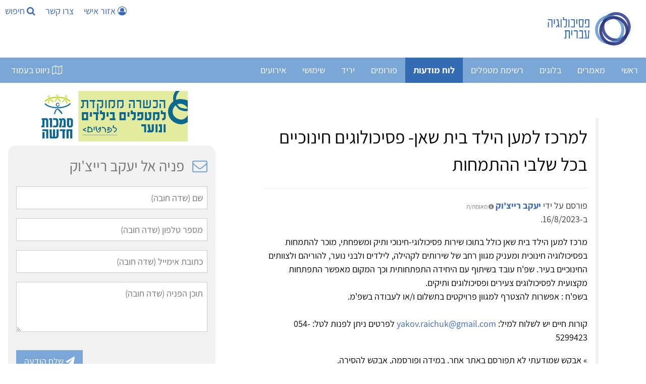

--- FILE ---
content_type: text/html; Charset=utf-8
request_url: https://www.hebpsy.net/bulletinBoard.asp?id=86619
body_size: 103192
content:
<!--h1>task=</h1--><!DOCTYPE html><html lang="he" dir="rtl"><head><meta charset="utf-8"/><title>[19] למרכז למען הילד בית שאן- פסיכולוגים חינוכיים בכל שלבי...</title><meta name="viewport" content="width=device-width, initial-scale=1.0"><meta name="description" content="מרכז למען הילד בית שאן כולל בתוכו שירות פסיכולוגי-חינוכי ותיק ומשפחתי, מוכר להתמחות בפסיכולוגיה חינוכית ומעניק מגוון רחב של שירותים לקהילה, לילדים ולבני..." /><meta name="author" content="יעקב רייצ'וק" /><meta name="twitter:image" content="https://www.hebpsy.net/clinic/YeIRigLunvSV5FY032hm.JPG"><meta name="twitter:title" content="[19] למרכז למען הילד בית שאן- פסיכולוגים חינוכיים בכל שלבי ההתמחות - פסיכולוגיה עברית"><meta name="twitter:description" content="מרכז למען הילד בית שאן כולל בתוכו שירות פסיכולוגי-חינוכי ותיק ומשפחתי, מוכר להתמחות בפסיכולוגיה חינוכית ומעניק מגוון רחב של שירותים לקהילה,..."><meta property="og:title" content="[19] למרכז למען הילד בית שאן- פסיכולוגים חינוכיים בכל שלבי ההתמחות - פסיכולוגיה עברית"><meta property="og:description" content="מרכז למען הילד בית שאן כולל בתוכו שירות פסיכולוגי-חינוכי ותיק ומשפחתי, מוכר להתמחות בפסיכולוגיה חינוכית ומעניק מגוון רחב של שירותים לקהילה,..."><meta property="og:image" content="https://www.hebpsy.net/clinic/YeIRigLunvSV5FY032hm.JPG"><meta property="og:locale" content="he_IL"><meta property="og:type" content="website"><meta property="og:site_name" content="פסיכולוגיה עברית"><meta property="fb:app_id" content="181887228708" /><meta property="og:url" content="https://www.hebpsy.net/bulletinBoard.asp?id=86619"><meta name="robots" content="NOFOLLOW,NOINDEX" />
<style>
@charset "UTF-8";/*! responsive-nav.js 1.0.39 by @viljamis */.nav-collapse ul{margin:0;padding:0;width:100%;display:block;list-style:none}.nav-collapse li{width:100%;display:block}.js .nav-collapse{clip:rect(0 0 0 0);max-height:0;position:absolute;display:block;overflow:hidden;zoom:1}.nav-collapse.opened{max-height:9999px}.nav-toggle{-webkit-tap-highlight-color:transparent;-webkit-touch-callout:none;-webkit-user-select:none;-moz-user-select:none;-ms-user-select:none;-o-user-select:none;user-select:none}@media screen and (min-width:50em){.js .nav-collapse{position:relative}.js .nav-collapse.closed{max-height:none}.nav-toggle{display:none}}.screen-reader-text{clip:rect(1px,1px,1px,1px);position:absolute!important;height:1px;width:1px;overflow:hidden}.screen-reader-text:focus{background-color:#f1f1f1;border-radius:3px;box-shadow:0 0 2px 2px rgba(0,0,0,.6);clip:auto!important;color:#21759b;display:block;font-size:14px;font-size:.875rem;font-weight:700;height:auto;left:5px;line-height:normal;padding:15px 23px 14px;text-decoration:none;top:5px;width:auto;z-index:100000}.mainnav{background:#7aa7d5;height:50px;width:100%;z-index:10000}.nav-collapse,.nav-collapse *,.nav-map{-moz-box-sizing:border-box;-webkit-box-sizing:border-box;box-sizing:border-box}.nav-collapse,.nav-map{-webkit-user-select:none;-moz-user-select:none;-ms-user-select:none;-o-user-select:none;user-select:none}.nav-collapse,.nav-collapse ul{list-style:none;width:100%;float:right;margin:0;font-size:18px}.nav-map{float:left;margin:0;line-height:50px;width:auto;border:none;outline:0;display:block}@media screen and (min-width:50em){.nav-collapse{width:auto;float:right}}.nav-collapse li{float:right;width:100%;margin:0}@media screen and (min-width:50em){.nav-collapse li{width:auto}}.nav-collapse a{background:#7aa7d5;color:#fff;float:right;padding:.5em .9em;text-decoration:none;width:100%}.nav-map a{background:#7aa7d5;color:#fff;float:right;padding:0 .9em;text-decoration:none}.nav-collapse a.active,.nav-map a.active{background-color:#346bb2;color:#fff;font-weight:700}@media screen and (min-width:50em){.nav-collapse a{border-bottom:0;padding:1em 1.5em;margin:0;float:right;text-align:center}.nav-map a{border-bottom:0;padding:0 1.2em;margin:0;float:right;text-align:center}}@font-face{font-family:responsivenav;src:url(icons/responsivenav.eot);src:url(icons/responsivenav.eot?#iefix) format("embedded-opentype"),url(icons/responsivenav.ttf) format("truetype"),url(icons/responsivenav.woff) format("woff"),url(icons/responsivenav.svg#responsivenav) format("svg");font-weight:400;font-style:normal}.nav-toggle{background-color:#7aa7d5;border:0 solid #fff;color:#fff;font-size:20px;font-weight:400;text-decoration:none;position:relative;overflow:hidden;float:right;line-height:50px;padding:0 .75em;text-align:right;margin:0;width:auto}.nav-toggle:active,.nav-toggle:focus,.nav-toggle:hover{background-color:#fff;color:#212428}.nav-collapse a:hover,.nav-collapse li.focus>a,.nav-map a:hover{background-color:#346bb2;color:#fff}@media screen and (max-width:49.999em){.js .nav-collapse{visibility:hidden}.js .nav-collapse.opened{visibility:visible}.js .nav-collapse.multiple-level-nav.opened.dropdown-active{max-height:9999px!important}.js .nav-collapse.multiple-level-nav .sub-menu{clip:rect(0 0 0 0);max-height:0;position:absolute;display:none;overflow:hidden;zoom:1}.js .nav-collapse.multiple-level-nav .sub-menu.toggled{display:block;max-height:9999px;position:relative}.js .nav-collapse li{position:relative}.js .nav-collapse .dropdown-toggle{border:1px solid #fff;color:#346bb2;content:"";height:46px;width:46px;padding:0;position:absolute;margin:0;text-transform:lowercase;top:.1em;left:4%}.js .nav-collapse .dropdown-toggle:active,.js .nav-collapse .dropdown-toggle:focus,.js .nav-collapse .dropdown-toggle:hover{background-color:#346bb2;color:#fff}.js .nav-collapse .dropdown-toggle:after{content:"+";font-size:20px}.js .nav-collapse .dropdown-toggle.toggled:after{content:"-"}}.dropdown ul a{background:#41424c;padding-right:1.5em}.dropdown ul ul a{background:#53545f;padding-right:2.5em}@media screen and (min-width:50em){.dropdown-toggle{display:none}}.dropdown ul ul{border:0;padding:0}.dropdown .dropdown.opened .has-dropdown{background:#9c2c12}@media screen and (min-width:50em){.nav-collapse{position:relative}.js .nav-collapse,.js .nav-collapse .dropdown ul{max-height:none;overflow:visible}.nav-collapse .dropdown{position:relative}.nav-collapse .dropdown li{width:100%}.nav-collapse .dropdown ul a{text-align:right;border:0}.nav-collapse li{border:0;display:inline-block;height:50px;line-height:50px;position:relative}.nav-collapse a{display:inline-block;padding:0 16px}.nav-collapse ul ul{float:right;margin:0;position:absolute;top:85px;right:-999em;z-index:99999;text-align:center}.nav-collapse li li{border:0;display:block;height:auto;line-height:1.0909090909}.nav-collapse ul ul ul{right:-999em;top:20px}.nav-collapse ul ul a{padding:13px 12px;white-space:normal;width:170px}.nav-collapse ul li.focus>ul,.nav-collapse ul li:hover>ul{top:50px;right:-170px;margin-right:170px}.nav-collapse ul ul li.focus>ul,.nav-collapse ul ul li:hover>ul{top:0;right:0;margin-right:170px}}html{box-sizing:border-box}*,:after,:before{box-sizing:inherit}html{-ms-text-size-adjust:100%;-webkit-text-size-adjust:100%}body{margin:0}article,aside,details,figcaption,figure,footer,header,main,menu,nav,section{display:block}a{background-color:transparent}b,strong{font-weight:bolder}img{border-style:none}button,input,optgroup,select,textarea{font:inherit;margin:0}button,input{overflow:visible}button,select{text-transform:none}[type=button],[type=reset],[type=submit],button{-webkit-appearance:button}body,html{font-family:Verdana,sans-serif;font-size:15px;line-height:1.5}html{overflow-x:hidden}h1{font-size:36px}h2{font-size:30px}h3{font-size:24px}h4{font-size:20px}h5{font-size:18px}h6{font-size:16px}.w3-serif{font-family:serif}h1,h2,h3,h4,h5,h6{font-family:"Segoe UI",Arial,sans-serif;font-weight:400;margin:10px 0}.w3-wide{letter-spacing:4px}hr{border:0;border-top:1px solid #eee;margin:20px 0}.w3-image{max-width:100%;height:auto}img{vertical-align:middle}a{color:inherit}.w3-btn,.w3-button{border:none;display:inline-block;padding:8px 16px;vertical-align:middle;overflow:hidden;text-decoration:none;color:inherit;background-color:inherit;text-align:center;cursor:pointer;white-space:nowrap}.w3-btn:hover{box-shadow:0 8px 16px 0 rgba(0,0,0,.2),0 6px 20px 0 rgba(0,0,0,.19)}.w3-btn,.w3-button{-webkit-touch-callout:none;-webkit-user-select:none;-khtml-user-select:none;-moz-user-select:none;-ms-user-select:none;user-select:none}.w3-display-container,.w3-tooltip{position:relative}.w3-input{padding:8px;display:block;border:none;border-bottom:1px solid #ccc;width:100%}.w3-select{padding:9px 0;width:100%;border:none;border-bottom:1px solid #ccc}.w3-sidebar{height:100%;width:200px;background-color:#fff;position:fixed!important;z-index:1;overflow:auto}#main,.w3-main{transition:margin-left .4s}.w3-bar{width:100%;overflow:hidden}.w3-center .w3-bar{display:inline-block;width:auto}.w3-bar .w3-bar-item{padding:8px 16px;float:left;width:auto;border:none;display:block;outline:0}.w3-bar .w3-button{white-space:normal}.w3-block{display:block;width:100%}.w3-bar:after,.w3-bar:before,.w3-cell-row:after,.w3-cell-row:before,.w3-clear:after,.w3-clear:before,.w3-container:after,.w3-container:before,.w3-panel:after,.w3-panel:before,.w3-row-padding:after,.w3-row-padding:before,.w3-row:after,.w3-row:before{content:"";display:table;clear:both}.w3-col,.w3-half,.w3-quarter,.w3-third,.w3-threequarter,.w3-twothird{float:left;width:100%}.w3-auto,.w3-content{margin-left:auto;margin-right:auto}.w3-content{max-width:980px}.w3-auto{max-width:1140px}.w3-cell-row{display:table;width:100%}.w3-cell{display:table-cell}@media (max-width:600px){.w3-hide-small{display:none!important}.w3-mobile{display:block;width:100%!important}}.w3-overlay{position:fixed;display:none;width:100%;height:100%;top:0;left:0;right:0;bottom:0;background-color:rgba(0,0,0,.5);z-index:2}.w3-display-bottomright{position:absolute;right:0;bottom:0}.w3-circle{border-radius:50%}.w3-round,.w3-round-medium{border-radius:4px}.w3-round-xlarge{border-radius:16px}.w3-container,.w3-panel{padding:.01em 16px}.w3-panel{margin-top:16px;margin-bottom:16px}.w3-card,.w3-card-2{box-shadow:0 2px 5px 0 rgba(0,0,0,.16),0 2px 10px 0 rgba(0,0,0,.12)}.w3-animate-opacity{animation:opac .8s}.w3-animate-left{position:relative;animation:animateleft .4s}.w3-opacity-max{opacity:.25}.w3-opacity-min{opacity:.75}.w3-tiny{font-size:10px!important}.w3-small{font-size:12px!important}.w3-medium{font-size:15px!important}.w3-large{font-size:18px!important}.w3-center{text-align:center!important}.w3-border-0{border:0!important}.w3-border{border:1px solid #ccc!important}.w3-border-top{border-top:1px solid #ccc!important}.w3-border-bottom{border-bottom:1px solid #ccc!important}.w3-rightbar{border-right:6px solid #ccc!important}.w3-code,.w3-section{margin-top:16px!important;margin-bottom:16px!important}.w3-margin{margin:16px!important}.w3-margin-top{margin-top:16px!important}.w3-margin-bottom{margin-bottom:16px!important}.w3-padding-small{padding:4px 8px!important}.w3-padding{padding:8px 16px!important}.w3-padding-16{padding-top:16px!important;padding-bottom:16px!important}.w3-padding-24{padding-top:24px!important;padding-bottom:24px!important}.w3-padding-32{padding-top:32px!important;padding-bottom:32px!important}.w3-left{float:left!important}.w3-right{float:right!important}@media screen{body{font-size:18px}}.w3-sidebar a{font-family:Assistant,sans-serif;font-display:auto}.w3-wide,body,h3,h4,h5,h6{font-family:Assistant,sans-serif;font-display:auto}h1,h2{font-family:Assistant,sans-serif;font-display:auto}a{color:#3866b6;background:0 0;text-decoration:none}#main,.w3-main{transition:margin-right .4s}.w3-bar .w3-bar-item{float:right}.w3-col,.w3-half,.w3-quarter,.w3-third,.w3-threequarter,.w3-twothird{float:right}.wm-skiplinks{left:32768px!important}.wm-skip{left:32768px!important}.wm-skip{position:absolute;top:-32768px;left:-32768px}.wm-skiplinks{position:absolute;top:0;left:-32768px;z-index:1000;width:100%;margin:0;padding:0;list-style-type:none}@media all{.wm-skiplinks{left:32768px!important}.wm-skiplinks .wm-skip:active,.wm-skiplinks .wm-skip:focus{left:-32768px!important}.wm-skip{left:32768px!important}}/*!
 *  Font Awesome 4.7.0 by @davegandy - http://fontawesome.io - @fontawesome
 *  License - http://fontawesome.io/license (Font: SIL OFL 1.1, CSS: MIT License)
 */.fa{display:inline-block;font:normal normal normal 14px/1 FontAwesome;font-size:inherit;text-rendering:auto;-webkit-font-smoothing:antialiased;-moz-osx-font-smoothing:grayscale}.fa-search:before{content:"\f002"}.fa-video-camera:before{content:"\f03d"}.fa-phone:before{content:"\f095"}.fa-medkit:before{content:"\f0fa"}.fa-flag-checkered:before{content:"\f11e"}.fa-microphone:before{content:"\f130"}.fa-life-bouy:before,.fa-life-buoy:before,.fa-life-ring:before,.fa-life-saver:before,.fa-support:before{content:"\f1cd"}.fa-calendar-check-o:before{content:"\f274"}.fa-map-o:before{content:"\f278"}.fa-universal-access:before{content:"\f29a"}.fa-user-circle-o:before{content:"\f2be"}
</style>
<link href="https://www.hebpsy.net/css/hebpsy.min.css" rel="stylesheet" type="text/css"/><link rel="preload" as="image" href="img/logohebpsy.png" /><link rel="preload" as="image" href="img/logo2021.webp" /><link rel="preload" href="https://fonts.gstatic.com/s/assistant/v4/2sDcZGJYnIjSi6H75xkzamW5O7w.woff2" as="font" type="font/woff2" crossorigin><link rel="preload" href="https://fonts.gstatic.com/s/assistant/v4/2sDZZGJYnIjSi6H75xk700CsBp0YXCg.woff2" as="font" type="font/woff2" crossorigin><link rel="preload" href="https://fonts.gstatic.com/s/heebo/v5/NGS6v5_NC0k9P9H0TbFzsQ.woff2" as="font" type="font/woff2" crossorigin><link rel="apple-touch-icon" sizes="180x180" href="/apple-touch-icon.png"><link rel="icon" type="image/png" sizes="32x32" href="/favicon-32x32.png"><link rel="icon" type="image/png" sizes="16x16" href="/favicon-16x16.png"><link rel="manifest" href="/site.webmanifest"><script>function load_js(srcJS){setTimeout(function() {var head_ID = document.getElementsByTagName("head")[0]; var script_element = document.createElement('script');script_element.type = 'text/javascript';script_element.src = srcJS;head_ID.appendChild(script_element);}, 4000);}function load_css(srcCSS){setTimeout(function() {var head_ID = document.getElementsByTagName("head")[0]; var link_element = document.createElement('link');link_element.type = 'text/css';link_element.rel = 'stylesheet';link_element.href = srcCSS;head_ID.appendChild(link_element);}, 4000);}</script><script>load_js('https://www.googletagmanager.com/gtag/js?id=G-KXFKCB7NGX');</script><script>window.dataLayer = window.dataLayer || [];function gtag(){dataLayer.push(arguments);}gtag('js', new Date());gtag('config', 'G-KXFKCB7NGX');</script><script>load_js('https://www.google.com/recaptcha/api.js');</script>
<script>
!function(e,t,n){"use strict";var o=function(o,i){!!t.getComputedStyle||(t.getComputedStyle=function(e){return this.el=e,this.getPropertyValue=function(t){var n=/(\-([a-z]){1})/g;return"float"===t&&(t="styleFloat"),n.test(t)&&(t=t.replace(n,function(){return arguments[2].toUpperCase()})),e.currentStyle[t]?e.currentStyle[t]:null},this});var s,a,r,l,c,u,d,h=function(e,t,n,o){if("addEventListener"in e)try{e.addEventListener(t,n,o)}catch(i){if("object"!=typeof n||!n.handleEvent)throw i;e.addEventListener(t,function(e){n.handleEvent.call(n,e)},o)}else"attachEvent"in e&&("object"==typeof n&&n.handleEvent?e.attachEvent("on"+t,function(){n.handleEvent.call(n)}):e.attachEvent("on"+t,n))},p=function(e,t,n,o){if("removeEventListener"in e)try{e.removeEventListener(t,n,o)}catch(i){if("object"!=typeof n||!n.handleEvent)throw i;e.removeEventListener(t,function(e){n.handleEvent.call(n,e)},o)}else"detachEvent"in e&&("object"==typeof n&&n.handleEvent?e.detachEvent("on"+t,function(){n.handleEvent.call(n)}):e.detachEvent("on"+t,n))},f=function(e,t){for(var n in t)e.setAttribute(n,t[n])},v=function(e,t){0!==e.className.indexOf(t)&&(e.className+=" "+t,e.className=e.className.replace(/(^\s*)|(\s*$)/g,""))},g=function(e,t){var n=new RegExp("(\\s|^)"+t+"(\\s|$)");e.className=e.className.replace(n," ").replace(/(^\s*)|(\s*$)/g,"")},m=function(e,t,n){for(var o=0;o<e.length;o++)t.call(n,o,e[o])},y=function(e,t){return e.className&&new RegExp("(\\s|^)"+t+"(\\s|$)").test(e.className)},b=function(){for(var e=this,t=a.menuItems;-1===e.className.indexOf(t);)"li"===e.tagName.toLowerCase()&&(-1!==e.className.indexOf("focus")?e.className=e.className.replace(" focus",""):e.className+=" focus"),e=e.parentElement},w=e.createElement("style"),E=e.documentElement,x=function(t,n){var o;for(o in this.options={animate:!0,transition:284,label:"Menu",insert:"before",customToggle:"",closeOnNavClick:!1,openPos:"relative",navClass:"nav-collapse",navActiveClass:"js-nav-active",jsClass:"js",enableFocus:!1,enableDropdown:!1,menuItems:"menu-items",subMenu:"sub-menu",openDropdown:"Open sub menu",closeDropdown:"Close sub menu",init:function(){},open:function(){},close:function(){},resizeMobile:function(){},resizeDesktop:function(){}},n)this.options[o]=n[o];if(v(E,this.options.jsClass),this.wrapperEl=t.replace("#",""),e.getElementById(this.wrapperEl))this.wrapper=e.getElementById(this.wrapperEl);else{if(!e.querySelector(this.wrapperEl))throw new Error("The nav element you are trying to select doesn't exist");this.wrapper=e.querySelector(this.wrapperEl)}this.wrapper.inner=function(e){if(e.children.length<1)throw new Error("The Nav container has no containing elements");for(var t=[],n=0;n<e.children.length;n++)1===e.children[n].nodeType&&t.push(e.children[n]);return t}(this.wrapper),a=this.options,s=this.wrapper,this._init(this)};return x.prototype={destroy:function(){if(this._removeStyles(),g(s,"closed"),g(s,"opened"),g(s,a.navClass),g(s,a.navClass+"-"+this.index),g(E,a.navActiveClass),s.removeAttribute("style"),s.removeAttribute("aria-hidden"),p(t,"resize",this,!1),p(t,"focus",this,!1),p(e.body,"touchmove",this,!1),p(r,"touchstart",this,!1),p(r,"touchend",this,!1),p(r,"mouseup",this,!1),p(r,"keyup",this,!1),p(r,"click",this,!1),a.customToggle?r.removeAttribute("aria-hidden"):r.parentNode.removeChild(r),a.enableDropdown){var n=this;m(d,function(e,t){p(t,"touchstart",n,!1),p(t,"touchend",n,!1),p(t,"mouseup",n,!1),p(t,"keyup",n,!1),p(t,"click",n,!1)})}},toggle:function(){!0===l&&(u?this.close():this.open())},open:function(){u||(g(s,"closed"),v(s,"opened"),v(E,a.navActiveClass),v(r,"active"),s.style.position=a.openPos,f(s,{"aria-hidden":"false"}),f(s,{"aria-expanded":"true"}),f(r,{"aria-expanded":"true"}),u=!0,a.open())},close:function(){u&&(v(s,"closed"),g(s,"opened"),g(E,a.navActiveClass),g(r,"active"),f(s,{"aria-hidden":"true"}),f(s,{"aria-expanded":"false"}),f(r,{"aria-expanded":"false"}),a.animate?(l=!1,setTimeout(function(){s.style.position="absolute",l=!0,a.enableDropdown&&(g(s,"dropdown-active"),m(d,function(e,t){g(t,"toggled"),g(t.nextSibling,"toggled")}))},a.transition+10)):(s.style.position="absolute",a.enableDropdown&&(g(s,"dropdown-active"),m(d,function(e,t){g(t,"toggled"),g(t.nextSibling,"toggled")}))),u=!1,a.close())},resize:function(){"none"!==t.getComputedStyle(r,null).getPropertyValue("display")?(c=!0,f(r,{"aria-hidden":"false"}),f(s,{"aria-expanded":"false"}),f(r,{"aria-expanded":"false"}),s.className.match(/(^|\s)closed(\s|$)/)&&(f(s,{"aria-hidden":"true"}),s.style.position="absolute"),s.className.match(/(^|\s)closed(\s|$)/)||(f(s,{"aria-expanded":"true"}),f(r,{"aria-expanded":"true"})),this._createStyles(),this._calcHeight(),a.resizeMobile()):(c=!1,f(r,{"aria-hidden":"true"}),f(s,{"aria-hidden":"false"}),s.removeAttribute("aria-expanded"),r.removeAttribute("aria-expanded"),s.style.position=a.openPos,this._removeStyles(),a.resizeDesktop())},handleEvent:function(e){var n=e||t.event;switch(n.type){case"touchstart":this._onTouchStart(n);break;case"touchmove":this._onTouchMove(n);break;case"touchend":case"mouseup":this._onTouchEnd(n);break;case"click":this._preventDefault(n);break;case"keyup":this._onKeyUp(n);break;case"focus":case"resize":this.resize(n)}},_init:function(){this.index=n++,v(s,a.navClass),v(s,a.navClass+"-"+this.index),v(s,"closed"),l=!0,u=!1,this._closeOnNavClick(),this._createToggle(),this._transitions(),this.resize(),this._createFocus(),this._createDropdown();var o=this;setTimeout(function(){o.resize()},20),h(t,"resize",this,!1),h(t,"focus",this,!1),h(e.body,"touchmove",this,!1),h(r,"touchstart",this,!1),h(r,"touchend",this,!1),h(r,"mouseup",this,!1),h(r,"keyup",this,!1),h(r,"click",this,!1),a.init()},_createStyles:function(){w.parentNode||(w.type="text/css",e.getElementsByTagName("head")[0].appendChild(w))},_removeStyles:function(){w.parentNode&&w.parentNode.removeChild(w)},_createToggle:function(){if(a.customToggle){var t=a.customToggle.replace("#","");if(e.getElementById(t))r=e.getElementById(t);else{if(!e.querySelector(t))throw new Error("The custom nav toggle you are trying to select doesn't exist");r=e.querySelector(t)}}else{var n=e.createElement("a");n.innerHTML=a.label,f(n,{href:"#",class:"nav-toggle"}),"after"===a.insert?s.parentNode.insertBefore(n,s.nextSibling):s.parentNode.insertBefore(n,s),r=n}},_closeOnNavClick:function(){if(a.closeOnNavClick){var e=s.getElementsByTagName("a"),t=this;m(e,function(n,o){h(e[n],"click",function(){c&&t.toggle()},!1)})}},_preventDefault:function(e){if(e.preventDefault)return e.stopImmediatePropagation&&e.stopImmediatePropagation(),e.preventDefault(),e.stopPropagation(),!1;e.returnValue=!1},_onTouchStart:function(e){Event.prototype.stopImmediatePropagation||this._preventDefault(e),this.startX=e.touches[0].clientX,this.startY=e.touches[0].clientY,this.touchHasMoved=!1,p(r,"mouseup",this,!1)},_onTouchMove:function(e){(Math.abs(e.touches[0].clientX-this.startX)>10||Math.abs(e.touches[0].clientY-this.startY)>10)&&(this.touchHasMoved=!0)},_onTouchEnd:function(e){if(this._preventDefault(e),c){var n=e||t.event,o=n.target||n.srcElement,i=!1;if(y(o,"dropdown-toggle")&&a.enableDropdown&&(i=!0),!this.touchHasMoved){if("touchend"===e.type)return void(i?this._toggleDropdown(o):this.toggle());var s=e||t.event;3!==s.which&&2!==s.button&&(i?this._toggleDropdown(o):this.toggle())}}},_onKeyUp:function(e){var n=e||t.event,o=e.target,i=!1;y(o,"dropdown-toggle")&&a.enableDropdown&&(i=!0),13===n.keyCode&&(i?this._toggleDropdown(o):this.toggle())},_transitions:function(){if(a.animate){var e=s.style,t="max-height "+a.transition+"ms, visibility "+a.transition+"ms linear";e.WebkitTransition=e.MozTransition=e.OTransition=e.transition=t}},_calcHeight:function(){for(var e=0,t=0;t<s.inner.length;t++)e+=s.inner[t].offsetHeight;var n="."+a.jsClass+" ."+a.navClass+"-"+this.index+".opened{max-height:"+e+"px !important} ."+a.jsClass+" ."+a.navClass+"-"+this.index+".opened.dropdown-active {max-height:9999px !important}";w.styleSheet?w.styleSheet.cssText=n:w.innerHTML=n,n=""},_createFocus:function(){if(a.enableFocus){var e,t,n=s.getElementsByTagName("ul")[0].getElementsByTagName("a");for(t=0,e=n.length;t<e;t++)n[t].addEventListener("focus",b,!0),n[t].addEventListener("blur",b,!0)}},_createDropdown:function(){if(a.enableDropdown){var e,t,n=this,o=(s.getElementsByTagName("ul")[0],s.getElementsByClassName(a.subMenu));for(v(s,"multiple-level-nav"),e=0,t=o.length;e<t;e++)o[e].parentNode.setAttribute("aria-haspopup","true"),o[e].insertAdjacentHTML("beforebegin",'<button class="dropdown-toggle" aria-expanded="false">'+a.openDropdown+"</button>");d=s.querySelectorAll(".dropdown-toggle"),m(d,function(e,t){h(t,"touchstart",n,!1),h(t,"touchend",n,!1),h(t,"mouseup",n,!1),h(t,"keyup",n,!1),h(t,"click",n,!1)})}},_toggleDropdown:function(e){e.innerHTML===a.openDropdown?e.innerHTML=a.closeDropdown:e.innerHTML=a.openDropdown;var t=e.parentNode;y(t.parentNode.parentNode,"dropdown");if(y(e,"toggled")){g(e,"toggled"),e.setAttribute("aria-expanded","false");n=e.nextElementSibling;g(n,"toggled"),g(s,"dropdown-active")}else{v(e,"toggled"),e.setAttribute("aria-expanded","true");var n=e.nextElementSibling;v(n,"toggled"),v(s,"dropdown-active")}}},new x(o,i)};"undefined"!=typeof module&&module.exports?module.exports=o:t.responsiveNav=o}(document,window,0);
</script>
<!--[if lte IE 7]><link href="./css/iehacks.css" rel="stylesheet" type="text/css" /><![endif]--><!--[if lt IE 9]><script src="./lib/html5shiv/html5shiv.js"></script><![endif]--></head><body class="w3-content" style="max-width:1500px;"><ul class="wm-skiplinks" role="menu"><li><a class="wm-skip" href="#main" title="דילוג לתוכן הראשי של העמוד" accesskey="2">דלג לתוכן ראשי - מקש קיצור 2 (לחץ Enter)</a></li><li><a class="wm-skip" href="/"  title="מעבר לדף הבית של האתר" accesskey="1">דף הבית - מקש קיצור 1 (לחץ Enter)</a></li><li><a class="wm-skip" href="#nav"  title="דילוג לתפריט הראשי" accesskey="5">דלג לתפריט ראשי - מקש קיצור 5 (לחץ Enter)</a></li><li><a class="wm-skip" href="#search" title="דילוג לתיבת חיפוש" accesskey="4" onclick="document.getElementById('search').style.display='block'">דלג לתיבת חיפוש - מקש קיצור 4 (לחץ Enter)</a></li><li><a class="wm-skip" href="me.asp?id=72&page=6" title="מעבר לעמוד צור קשר" accesskey="9">צור קשר - מקש קיצור 9 (לחץ Enter)</a></li><li><a class="wm-skip" href="sysMsg.asp?id=site_accessibility" title="מעבר לעמוד הצהרת נגישות" accesskey="0">הצהרת נגישות - מקש קיצור 0 (לחץ Enter)</a></li></ul>

<!-- Sidebar -->
<div class="w3-sidebar w3-bar-block w3-dark-grey w3-animate-left" style="display:none;z-index:5; left:0; width:33%; min-width:320px;" id="mySidebar">
  <a id="closeSideNav" class="w3-bar-item w3-button w3-large w3-left-align" onclick="w3_close()" href="#" title="סגירת התפריט"><i class="fa fa-close" ></i> סגור</a>
  
  <a onclick="w3_close()" href="bulletinBoard_AddForm.asp" title="למסך פרסום מודעה חדשה" class="w3-bar-item w3-button w3-green"><i class="fa fw fa-plus-circle"></i> הוספת מודעה חדשה</a><a onclick="w3_close()" href="bulletinBoardMy.asp" rel="nofollow" title="לרשימת המודעות שלי" class="w3-bar-item w3-button w3-teal"><i class="fa fw fa-user-circle-o"></i> אזור אישי המודעות שלי</a><a onclick="w3_close()" href="adv_list.asp?cat=10" title="לרשימת לימודי הסמכה" class="w3-bar-item w3-button w3-blue-grey"><i class="fa fw fa-briefcase"></i> לימודי הסמכה (M.A.)</a><a onclick="w3_close()" href="adv_list.asp?cat=5" title="לרשימת תכניות הכשרה ולימודי המשך" class="w3-bar-item w3-button w3-blue-grey"><i class="fa fw fa-mortar-board"></i> תכניות הכשרה</a><a onclick="w3_close()" href="adv_list.asp?cat=6" title="לרשימת מכונים ומרכזי טיפול" class="w3-bar-item w3-button w3-blue-grey"><i class="fa fw fa-comments-o"></i> מכונים ומרכזי טיפול</a><a onclick="w3_close()" href="bulletinBoard_list.asp?cat=folder&typ=1" title="לרשימת דרושים במרכז" class="w3-bar-item w3-button w3-purple">דרושים במרכז</a><a onclick="w3_close()" href="bulletinBoard_list.asp?cat=folder&typ=14" title="לרשימת דרושים בצפון" class="w3-bar-item w3-button w3-teal">דרושים בצפון</a><a onclick="w3_close()" href="bulletinBoard_list.asp?cat=folder&typ=17" title="לרשימת דרושים באזור ירושלים" class="w3-bar-item w3-button w3-blue">דרושים באזור ירושלים</a><a onclick="w3_close()" href="bulletinBoard_list.asp?cat=folder&typ=15" title="לרשימת דרושים בדרום" class="w3-bar-item w3-button w3-lime">דרושים בדרום</a><a onclick="w3_close()" href="bulletinBoard_list.asp?cat=folder&typ=20" title="לרשימת דרושים בכל הארץ" class="w3-bar-item w3-button w3-pale-blue">דרושים בכל הארץ</a><a onclick="w3_close()" href="bulletinBoard_list.asp?cat=folder&typ=19" title="לרשימת דרושים להתנדבות" class="w3-bar-item w3-button w3-pale-yellow">דרושים להתנדבות</a><a onclick="w3_close()" href="bulletinBoard_list.asp?cat=folder&typ=2" title="לרשימת קליניקה להשכרה בתל אביב והסביבה" class="w3-bar-item w3-button w3-deep-purple">קליניקה להשכרה בתל אביב והסביבה</a><a onclick="w3_close()" href="bulletinBoard_list.asp?cat=folder&typ=12" title="לרשימת קליניקה להשכרה בצפון" class="w3-bar-item w3-button w3-green">קליניקה להשכרה בצפון</a><a onclick="w3_close()" href="bulletinBoard_list.asp?cat=folder&typ=16" title="לרשימת קליניקה להשכרה בירושלים וסביבותיה" class="w3-bar-item w3-button w3-indigo">קליניקה להשכרה בירושלים וסביבותיה</a><a onclick="w3_close()" href="bulletinBoard_list.asp?cat=folder&typ=13" title="לרשימת קליניקה להשכרה בדרום" class="w3-bar-item w3-button w3-light-green">קליניקה להשכרה בדרום</a><a onclick="w3_close()" href="bulletinBoard_list.asp?cat=folder&typ=6" title="לרשימת השתלמויות ולימודים" class="w3-bar-item w3-button w3-brown">השתלמויות ולימודים</a><a onclick="w3_close()" href="bulletinBoard_list.asp?cat=folder&typ=5" title="לרשימת סדנאות לאנשי מקצוע" class="w3-bar-item w3-button w3-khaki">סדנאות לאנשי מקצוע</a><a onclick="w3_close()" href="bulletinBoard_list.asp?cat=folder&typ=7" title="לרשימת סדנאות לקהל הרחב" class="w3-bar-item w3-button w3-dark-grey">סדנאות לקהל הרחב</a><a onclick="w3_close()" href="bulletinBoard_list.asp?cat=folder&typ=9" title="לרשימת מרואיינים למחקר" class="w3-bar-item w3-button w3-pale-green">מרואיינים למחקר</a><a onclick="w3_close()" href="bulletinBoard_list.asp?cat=folder&typ=8" title="לרשימת מחפשים עבודה" class="w3-bar-item w3-button w3-pink">מחפשים עבודה</a><a onclick="w3_close()" href="bulletinBoard_list.asp?cat=folder&typ=10" title="לרשימת קבוצות טיפוליות" class="w3-bar-item w3-button w3-deep-orange">קבוצות טיפוליות</a><a onclick="w3_close()" href="bulletinBoard_list.asp?cat=folder&typ=18" title="לרשימת קבוצות עמיתים" class="w3-bar-item w3-button w3-Amber">קבוצות עמיתים</a><a onclick="w3_close()" href="bulletinBoard_list.asp?cat=folder&typ=11" title="לרשימת קול קורא לכנסים" class="w3-bar-item w3-button w3-blue-grey">קול קורא לכנסים</a><a onclick="w3_close()" href="bulletinBoard_list.asp?cat=folder&typ=3" title="לרשימת שונות" class="w3-bar-item w3-button w3-red">שונות</a><a onclick="w3_close()" href="bulletinBoard_list.asp?cat=folder&typ=21" title="לרשימת מודעות בעילום שם" class="w3-bar-item w3-button w3-Black">מודעות בעילום שם</a><a onclick="w3_close()" href="bulletinBoard_list.asp?cat=folder&typ=31" title="לרשימת לוח מודעות לשעת חירום" class="w3-bar-item w3-button w3-red">לוח מודעות לשעת חירום</a><a onclick="w3_close()" href="bulletinBoard_list.asp?cat=folder&typ=27" title="לרשימת דרושים סטודנטים" class="w3-bar-item w3-button w3-Deep Orange">דרושים סטודנטים</a><a onclick="w3_close()" href="bulletinBoard_list.asp?cat=folder&typ=28" title="לרשימת ספרי מתא"ם, חומרי לימוד" class="w3-bar-item w3-button w3-Green">ספרי מתא"ם, חומרי לימוד</a><a onclick="w3_close()" href="bulletinBoard_list.asp?cat=folder&typ=29" title="לרשימת שיעורים פרטיים" class="w3-bar-item w3-button w3-Aqua">שיעורים פרטיים</a><a onclick="w3_close()" href="bulletinBoard_list.asp?cat=folder&typ=30" title="לרשימת לקראת תואר שני בפסיכולוגיה" class="w3-bar-item w3-button w3-Purple">לקראת תואר שני בפסיכולוגיה</a>
  <br/><br/>
</div>

<!-- Page Content -->
<div class="w3-overlay w3-animate-opacity" onclick="w3_close()" style="cursor:pointer" id="myOverlay"></div>

<script>
function w3_open() {
    document.getElementById("mySidebar").style.display = "block";
    document.getElementById("myOverlay").style.display = "block";
	document.getElementById("closeSideNav").focus();
}
function w3_close() {
    document.getElementById("mySidebar").style.display = "none";
    document.getElementById("myOverlay").style.display = "none";
	document.getElementById("map_button").focus();
}
function openTab(evt, tabName) {
  var i, x, tablinks;
  x = document.getElementsByClassName("articletab");
  for (i = 0; i < x.length; i++) {
    x[i].style.display = "none";
  }
  tablinks = document.getElementsByClassName("tablink");
  for (i = 0; i < x.length; i++) {
    tablinks[i].className = tablinks[i].className.replace(" w3-border-blue", "");
  }
  document.getElementById(tabName).style.display = "block";
  evt.currentTarget.firstElementChild.className += " w3-border-blue";
}
</script>

<header><div class="w3-bar"><a class="w3-bar-item w3-hide-small w3-hover-white w3-border w3-border-white w3-hover-border-blue" href="/" title="לדף הבית של פסיכולוגיה עברית"><img src="img/logo2021.webp" loading="lazy" alt="לוגו פסיכולוגיה עברית" width="189" height="96" style="height:96px;" /></a><div class="w3-left"><a style="padding-right:10px; padding-left:10px;" class="w3-bar-item " title="לעמוד אזור אישי" href="bulletinBoardMy.asp" rel="nofollow"><i class="fa fw fa-user-circle-o"></i> אזור אישי</a><a style="padding-right:10px; padding-left:10px;" class="w3-bar-item  w3-hide-small" title="ליצירת קשר עם מערכת האתר" href="me.asp?id=72&amp;page=6">צרו קשר</a><a style="padding-right:10px; padding-left:10px;" class="w3-bar-item " onclick="document.getElementById('search').style.display='block'" title="לחלון חיפוש" href="#"><i class="fa fa-search"></i> חיפוש</a></div></div><div id="search" class="w3-container w3-padding w3-light-grey" style="display:none; padding-bottom:16px;"><span onclick="this.parentElement.style.display='none'" class="w3-left w3-button w3-xxlarge w3-hover-red w3-container" title="סגור חלון חיפוש">&times;</span><script>setTimeout(function() {var cx = '009670178200889039072:4rxdqas2xxo';var gcse = document.createElement('script');gcse.type = 'text/javascript';gcse.async = true;gcse.src = 'https://cse.google.com/cse.js?cx=' + cx;var s = document.getElementsByTagName('script')[0];s.parentNode.insertBefore(gcse, s);},4000)();</script><gcse:searchbox-only resultsUrl="bulletinBoard_list.asp" newWindow="false" queryParameterName="q"></gcse:searchbox-only><style type='text/css'>.gsc-control-cse { font-family: 'Assistant', Arial, sans-serif; border-color: #FFFFFF; background-color: #FFFFFF;}.gsc-control-cse .gsc-table-result .gs-webResult { font-family: 'Assistant', Arial, sans-serif; }input.gsc-input, .gsc-input-box, .gsc-input-box-hover, .gsc-input-box-focus { border-color: #D9D9D9; font-size:128%; line-height:40px; height:48px;}input.gsc-search-button, input.gsc-search-button:hover, input.gsc-search-button:focus { border-color: #2F5BB7; background-color: #357AE8; background-image: none; filter: none; font-size:80%; line-height:40px; height:48px; width:80px;}.gsc-tabHeader.gsc-tabhInactive { border-color: #CCCCCC; background-color: #FFFFFF;}.gsc-tabHeader.gsc-tabhActive { border-color: #CCCCCC; background-color: #FFFFFF; border-bottom-color: #CCCCCC}.gsc-tabsArea {border-color: #CCCCCC;}.gsc-webResult.gsc-result, .gsc-results .gsc-imageResult { border-color: #FFFFFF; background-color: #FFFFFF;}.gsc-webResult.gsc-result:hover, .gsc-imageResult:hover { border-color: #FFFFFF; background-color: #FFFFFF;}.gs-webResult.gs-result a.gs-title:link, .gs-webResult.gs-result a.gs-title:link b, .gs-imageResult a.gs-title:link, .gs-imageResult a.gs-title:link b  {color: #1155CC;	font-size:18px; }.gs-webResult.gs-result a.gs-title:visited, .gs-webResult.gs-result a.gs-title:visited b, .gs-imageResult a.gs-title:visited, .gs-imageResult a.gs-title:visited b {color: #1155CC;}.gs-webResult.gs-result a.gs-title:hover, .gs-webResult.gs-result a.gs-title:hover b, .gs-imageResult a.gs-title:hover, .gs-imageResult a.gs-title:hover b {color: #FFFFFF;}.gs-webResult.gs-result a.gs-title:focus, .gs-webResult.gs-result a.gs-title:focus b, .gs-imageResult a.gs-title:focus, .gs-imageResult a.gs-title:focus b {color: #FFFFFF;}.gs-webResult.gs-result a.gs-title:active, .gs-webResult.gs-result a.gs-title:active b, .gs-imageResult a.gs-title:active, .gs-imageResult a.gs-title:active b {color: #1155CC;}.gsc-cursor-page {color: #1155CC;}a.gsc-trailing-more-results:link {color: #1155CC; font-size:18px;}.gs-webResult .gs-snippet, .gs-imageResult .gs-snippet, .gs-fileFormatType { color: #333333;	font-size:18px;	padding:8px; }.gs-webResult div.gs-visibleUrl, .gs-imageResult div.gs-visibleUrl {color: #009933;font-size:16px;margin-top:10px;}.gs-webResult div.gs-visibleUrl-short {color: #009933;}.gs-webResult div.gs-visibleUrl-short  {display: none;}.gs-webResult div.gs-visibleUrl-long {display: block;}.gs-promotion div.gs-visibleUrl-short {display: none;}.gs-promotion div.gs-visibleUrl-long  {display: block;}.gsc-cursor-box {border-color: #FFFFFF;}.gsc-results .gsc-cursor-box .gsc-cursor-page {border-color: #CCCCCC;background-color: #FFFFFF;color: #1155CC;}.gsc-results .gsc-cursor-box .gsc-cursor-current-page {border-color: #CCCCCC;background-color: #FFFFFF;color: #1155CC;}.gsc-webResult.gsc-result.gsc-promotion {border-color: #F6F6F6;background-color: #F6F6F6;}.gsc-completion-title {color: #1155CC;}.gsc-completion-snippet {color: #333333;}.gs-promotion a.gs-title:link,.gs-promotion a.gs-title:link *,.gs-promotion .gs-snippet a:link  {color: #1155CC;}.gs-promotion a.gs-title:visited,.gs-promotion a.gs-title:visited *,.gs-promotion .gs-snippet a:visited {color: #1155CC;}.gs-promotion a.gs-title:hover,.gs-promotion a.gs-title:hover *,.gs-promotion .gs-snippet a:hover  {color: #1155CC;}.gs-promotion a.gs-title:active,.gs-promotion a.gs-title:active *,.gs-promotion .gs-snippet a:active {color: #1155CC;}.gs-promotion .gs-snippet, .gs-promotion .gs-title .gs-promotion-title-right, .gs-promotion .gs-title .gs-promotion-title-right * {color: #333333;}.gs-promotion .gs-visibleUrl,.gs-promotion .gs-visibleUrl-short  {color: #009933;}</style></div>
<script>
	function remindPassword()
    { 
	if (document.forms.form_modal.username.value=="")
	{
		alert('לקבלת תזכורת לסיסמא יש להקליד אימייל');
		return;
	}
	document.forms.form_modal.action="remindPassword.asp";
	document.forms.form_modal.submit();
    }
    
    
    function dologin()
	{
		if (document.forms.form_modal.username.value=='') {alert('יש להקליד אימייל'); return ;}
		if (document.forms.form_modal.password.value=='') {alert('יש להקליד סיסמא'); return ;}
	
		document.forms.form_modal.action='login.asp';
		document.forms.form_modal.submit();
	}
</script>
<div id="id_login" class="w3-modal"><div class="w3-modal-content w3-card-4 w3-animate-zoom" style="max-width:600px"><div class="w3-center"><br><span onclick="document.getElementById('id_login').style.display='none'" class="w3-button w3-hover-red w3-container w3-padding w3-display-topleft" title="סגור חלון">&times;</span><img src="img/img_avatar4.webp" loading="lazy" alt="Avatar" width="150" height="150" class="w3-circle w3-margin-top"></div><form class="w3-container" id="form_modal" name="form_modal" method="post" onsubmit="return false;"><div class="w3-section w3-padding"><label for="username"><b>אימייל (דוא"ל)</b></label><input dir=ltr id="username" name="username" class="w3-input w3-border w3-left-align" type="email" placeholder="הקלידו אימייל" required value=""><label for="password"><b>סיסמא</b></label><input dir=ltr id="password" name="password" class="w3-input  w3-border w3-left-align" type="password" placeholder="הקלידו סיסמא" required><button class="w3-button w3-block w3-round w3-green w3-section w3-padding" type="submit" onclick="dologin();">כניסה</button><input class="w3-check" type="checkbox" checked="checked" name="joinnewsletter" onclick="return false" > אני מסכימ.ה להצטרף <a href="blog.asp?id=3">לרשימת התפוצה</a> לקבלת עדכונים ומידע שיווקי<br/><input class="w3-check" type="checkbox" checked="checked" name="rememberme" value=""> זכור אותי</div></form><div class="w3-container w3-border-top w3-padding-16 w3-light-grey"><span class="w3-padding w3-right"><a href="#" title="לקבלת תזכורת לסיסמה" onclick="remindPassword();">שכחת את הסיסמא? הקלידו אימייל ולחצו כאן</a><br><a href="addUserForm.asp" title="לטופס רישום משתמש חדש">רישום משתמש חדש</a></span><button onclick="document.getElementById('id_login').style.display='none'" type="button" class="w3-btn w3-red w3-left w3-padding">ביטול</button></div></div></div><div id ="mainnav" class="mainnav" ><button id="nav-toggle" class="nav-toggle"><i class="fa fa-bars"></i> פסיכולוגיה עברית</button><nav class="nav-collapse" id="nav" role="navigation"><ul class="menu-items"><li class="dropdown"><a title="לדף הבית" href="/" class="has-dropdown">ראשי</a><ul class="sub-menu"><li><a title="לעמוד האישי שלך" href="home.asp">השער שלי</a></li><li><a title="לתיבת מסרים" href="mailMessageList.asp">תיבת מסרים</a></li><li><a title="לכרטיס הביקור שלי" href="showprofileMy.asp">כרטיס הביקור שלי</a></li><li><a title="למסך הגדרות החשבון" href="addProfileForm.asp">הגדרות חשבון</a></li><li><a title="לפרטים אודות פסיכולוגיה עברית" href="/about">אודות פסיכולוגיה עברית</a></li><li><a title="לעמוד שאלות נפוצות" href="/sysMsg.asp?id=site_FAQ">שאלות נפוצות</a></li><li><a title="התנתקות מהאתר" href="exit.asp">יציאה</a></li></ul></li><li class="dropdown"><a title="לרשימת המאמרים" href="articlesList.asp" class="has-dropdown  ">מאמרים</a><ul class="sub-menu"><li><a title="לרשימת המאמרים שלי" href="articlesList.asp?cat=mine">המאמרים שלי</a></li><li><a title="להנחיות להגשת מאמרים לפרסום" href="sysMsg.asp?id=help_addarticle">הגשת טקסט לפרסום</a></li><li class="dropdown"><a title="רשימת מאמרים נבחרים" href="articlesList.asp?cat=prime" class="has-dropdown">נבחרי העורכת</a><ul class="sub-menu"><li><a title="בעיית תת-האבחון של תסמונת אספרגר" href="articles.asp?id=3157">אספרגר</a></li><li><a title="האם טיפולי המרה יכולים להוות פתרון עבור מצוקתו של ההומו-לסבי הדתי?" href="articles.asp?id=3235">טיפולי המרה</a></li><li><a title="סקס טוב דיו - רעיונות לסקס המעורר סיפוק מיני ויוצר קרבה" href="articles.asp?id=4049">סקס טוב דיו</a></li><li><a title="רגשות - מה זה רגש ותפקיד רגשות בחיינו?" href="articles.asp?id=1964">רגשות</a></li><li><a title="עקרונות מנחים לבניית תכניות חינוך מיני של בני נוער" href="articles.asp?id=3570">חינוך מיני</a></li><li><a title="תסמונת טורט - הגדרות, מאפיינים ודרכי טיפול" href="articles.asp?id=364">תסמונת טורט</a></li><li><a title="ניכור הורי: תסמונת הניכור ההורי - סכנה למקצועות בריאות הנפש" href="articles.asp?id=26">ניכור הורי</a></li></ul></li><li><a title="רשימות קריאה בנושאים נבחרים" href="articlesList.asp?folder=10">רשימות קריאה</a></li><li><a title="לרשימת הכותבים באתר" href="articles_authors.asp">הכותבים</a></li><li><a title="לרשימת קטגוריות מאמרים" href="articles_authors.asp?cat=folder">קטגוריות מאמרים</a></li><li><a title="לרשימת נושאי מאמרים" href="articles_authors.asp?cat=tag">מאמרים לפי נושאים</a></li><li><a title="לעלון פסיכולוגיה עברית" href="blog.asp?id=3">ניוזלטר</a></li></ul></li><li class="dropdown"><a title="לרשימת הפוסטים בפסיכובלוגיה" href="blog.asp" class="has-dropdown  ">בלוגים</a><ul class="sub-menu"><li class="dropdown"><a title="לרשימת כל הבלוגים" href="blog_List.asp" class="has-dropdown">בלוגים</a><ul class="sub-menu"><li><a title="הפודקאסט הפסיכולוגי העברי" href="blog.asp?id=13">פודקאסט פסיכולוגיה</a></li><li><a title="על אנשים, ספרים ואירועי חיים" href="blog.asp?id=4">עמיה ליבליך</a></li><li><a title="חדר משלך: תמונות מחיי קליניקה" href="blog.asp?id=24">עיצוב קליניקה</a></li><li><a title="הרצאה בנעלי בית" href="blog.asp?id=52">הרצאות בפסיכולוגיה מהכורסא</a></li><li><a title="ספרים שהשפיעו עלינו" href="blog.asp?id=60">קריאה מודרכת</a></li></ul></li><li><a title="לרשימת כל הפוסטים" href="blog.asp">פוסטים</a></li><li><a title="לרשימת הפוסטים הנקראים ביותר" href="blog.asp?order=hits">הנקראים ביותר</a></li><li><a title="לרשימת הפוסטים המוגבים ביותר" href="blog.asp?order=comments">המוגבים ביותר</a></li></ul></li><li class="dropdown"><a title="לרשימת מטפלים ופסיכולוגים" href="pl.asp" class="has-dropdown">רשימת מטפלים</a><ul class="sub-menu"><li><a title="רשימת מטפלים מרחוק באמצעות האינטרנט" href="pl.asp?region=22">טיפול אונליין</a></li><li><a title="לרשימת מכוני פסיכותרפיה ומרכזי טיפול" href="adv_list.asp?cat=6">מכונים ומרכזי טיפול</a></li><li><a title="לרשימת מטפלים בתעריף מוזל" href="pl.asp?misc=22">טיפול נפשי מוזל</a></li><li><a title="לרשימת מטפלים עם הכרות עם המגזר החרדי" href="pl.asp?misc=30">טיפול נפשי למגזר החרדי</a></li><li><a title="רשימת מטפלים העוסקים בטיפול זוגי" href="pl.asp?method=48">טיפול זוגי</a></li><li><a title="לרשימת פסיכולוגים המעניקים טיפול בתל אביב" href="pl.asp?region=11&method=74">טיפול פסיכולוגי בתל אביב</a></li><li class="dropdown"><a title="רשימת מטפלים" href="pl.asp" class="has-dropdown">מטפלים</a><ul class="sub-menu"><li><a title="רשימת פסיכולוגים" href="pl.asp?prof=1">פסיכולוגים</a></li><li><a title="רשימת קלינאי תקשורת" href="pl.asp?prof=12">קלינאי תקשורת</a></li><li><a title="רשימת פסיכיאטרים" href="pl.asp?prof=2">פסיכיאטרים</a></li><li><a title="רשימת מטפלים בהבעה ויצירה" href="pl.asp?prof=4">מטפלים בהבעה ויצירה</a></li><li><a title="מי הוא פסיכותרפיסט" href="me.asp?id=38">פסיכותרפיסט</a></li><li><a title="הדף האישי של יעל דורון" href="showprofile.asp?id=712">יעל דורון</a></li><li><a title="הדף האישי של דני פרידלנדר" href="showprofile.asp?id=1291">דני פרידלנדר</a></li><li><a title="הדף האישי של דנה ארהרד וייס" href="showprofile.asp?id=19123">דנה ארהרד וייס</a></li><li><a title="הדף האישי של אלי אבידר" href="showprofile.asp?id=36420">אלי אבידר</a></li><li><a title="הדף האישי של יעל שרוני" href="showprofile.asp?id=14622">יעל שרוני</a></li></ul></li></ul></li><li class="dropdown"><a title="לוח הצעות עבודה וקליניקות להשכרה" href="bulletinBoard_list.asp" class="has-dropdown active ">לוח מודעות</a><ul class="sub-menu"><li><a title="לאזור אישי - המודעות שלי" href="bulletinBoardMy.asp">המודעות שלי</a></li><li><a title="רשימת מודעות בשעת חירום" href="bulletinBoard_list.asp?cat=folder&amp;typ=31">לוח מודעות בחירום</a></li><li class="dropdown"><a title="לרשימת הצעות עבודה" href="bulletinBoard_list.asp?cat=folder&amp;typ=1" class="has-dropdown">דרושים</a><ul class="sub-menu"><li><a title="להצעות עבודה במרכז הארץ" href="bulletinBoard_list.asp?cat=folder&amp;typ=1">במרכז</a></li><li><a title="להצעות עבודה בצפון" href="bulletinBoard_list.asp?cat=folder&amp;typ=14">בצפון</a></li><li><a title="להצעות עבודה בירושלים" href="bulletinBoard_list.asp?cat=folder&amp;typ=17">באזור ירושלים</a></li><li><a title="להצעות עבודה בדרום" href="bulletinBoard_list.asp?cat=folder&amp;typ=15">בדרום</a></li><li><a title="לרשימת משרות בכל הארץ" href="bulletinBoard_list.asp?cat=folder&amp;typ=20">בכל הארץ</a></li></ul></li><li class="dropdown"><a title="רשימת קליניקות להשכרה" href="bulletinBoard_list.asp?cat=folder&amp;typ=2" class="has-dropdown">קליניקות להשכרה</a><ul class="sub-menu"><li><a title="לקליניקות בתל אביב והמרכז" href="bulletinBoard_list.asp?cat=folder&amp;typ=2">בתל אביב והמרכז</a></li><li><a title="לקליניקות בצפון" href="bulletinBoard_list.asp?cat=folder&amp;typ=12">בצפון</a></li><li><a title="לקליניקות בירושלים" href="bulletinBoard_list.asp?cat=folder&amp;typ=16">באזור ירושלים</a></li><li><a title="לרשימת קליניקות להשכרה בדרום" href="bulletinBoard_list.asp?cat=folder&amp;typ=13">בדרום</a></li></ul></li><li><a title="לרשימת קבוצות טיפוליות" href="bulletinBoard_list.asp?cat=folder&amp;typ=10">קבוצות טיפוליות</a></li><li><a title="לרשימת סדנאות מקצועיות" href="bulletinBoard_list.asp?cat=folder&amp;typ=5">סדנאות</a></li><li><a title="לימודי פסיכולוגיה" href="adv_list.asp?cat=10">לימודי הסמכה MA</a></li><li><a title="לרשימת תכניות הכשרה ולימודי המשך" href="adv_list.asp?cat=5">לימודי פסיכותרפיה</a></li><li><a title="לרשימת מכוני פסיכותרפיה ומרכזי טיפול" href="adv_list.asp?cat=6">מכונים ומרכזי טיפול</a></li></ul></li><li class="dropdown"><a title="לרשימת הפורומים וקבוצות הדיון" href="forumsList.asp" class="has-dropdown">פורומים</a><ul class="sub-menu"><li><a title="לרשימת קבוצות דיון מקצועיות" href="forumsList.asp?cat=folder&amp;typ=3">קבוצות דיון מקצועיות</a></li><li><a title="לקבוצות דיון ממוקדות נושא" href="forumsList.asp?cat=folder&amp;typ=8">קבוצות ממוקדות נושא</a></li><li><a title="לקבוצות דיון בנושאי ילדים ונוער" href="forumsList.asp?cat=folder&amp;typ=11">ילדים ונוער</a></li><li><a title="לקבוצות דיון בנושאי אקטואליה וספרות" href="forumsList.asp?cat=folder&amp;typ=4">אקטואליה מדיה וספרות</a></li><li><a title="לקבוצות דיון למתמחים" href="forumsList.asp?cat=folder&amp;typ=7">מתמחים</a></li><li><a title="פורומים לסטודנטים" href="forumsList.asp?cat=folder&amp;typ=9">סטודנטים</a></li><li><a title="קבוצות דיון בנושאים אישיים" href="forumsList.asp?cat=folder&amp;typ=10">בין האישי למקצועי</a></li><li><a title="לקבוצות מפגש ברשת" href="forumsList.asp?cat=folder&amp;typ=1">מפגשים ברשת</a></li><li><a title="קבוצות דיון לועדים ושפחים" href="forumsList.asp?cat=folder&amp;typ=2">ועדים שפ"חים ותחנות</a></li></ul></li><li class="dropdown"><a title="לחנות הוירטואלית" href="store.asp" class="has-dropdown">יריד</a><ul class="sub-menu"><li><a title="למבחר ספרות מקצועית לרכישה" href="store.asp?cat=category&amp;typ=1">ספרות מקצועית</a></li><li><a title="לרשימת קלפי טיפול השלכתיים לרכישה" href="store.asp?cat=category&amp;typ=2">קלפים טיפוליים</a></li><li><a title="רשימת קורסים מקוונים" href="store.asp?cat=category&amp;typ=9">קורסים אונליין</a></li><li><a title="לרשימת עזרים לרכישה" href="store.asp?cat=category&amp;typ=3">עזרים</a></li><li><a title="לרשימת סדנאות להרשמה" href="store.asp?cat=category&amp;typ=4">סדנאות</a></li><li><a title="לרשימת ספרי ילדים" href="store.asp?cat=category&amp;typ=6">ספרי ילדים</a></li></ul></li><li class="dropdown"><a title="כלים שימושיים באתר" href="pagelist.asp" class="has-dropdown  ">שימושי</a><ul class="sub-menu"><li><a title="לכלי ציינון קאופמן ווכסלר" href="kabclist.asp">כלים לציינון</a></li><li class="dropdown"><a title="לרשימת אתרים אישיים ופתיחת אתר אישי" href="me_list.asp" class="has-dropdown">אתרים אישיים</a><ul class="sub-menu"><li><a title="על חוק הפסיכותרפיה" href="me.asp?id=38">חוק הפסיכותרפיה</a></li><li><a title="על הרפורמה בבריאות הנפש" href="me.asp?id=85">הרפורמה בבריאות הנפש</a></li><li><a title="האתר של תמר כהן" href="me.asp?id=92">שירים להורים וילדים</a></li><li><a title="בעקבות סדרת הטלוויזיה 'בטיפול'" href="me.asp?id=100">בטיפול</a></li><li><a title="סדרת מפגשים על פסיכותרפיה" href="me.asp?id=59">שיחות על פסיכותרפיה</a></li></ul></li><li><a title="לרשימת כל דפי המידע" href="pagelist.asp">דפי מידע</a></li><li><a title="למידע בנושאי חוק ואתיקה" href="pagelist.asp?folder=1">חוק ואתיקה</a></li><li><a title="למידע בחירום" href="pagelist.asp?folder=9">מידע בחירום</a></li><li><a title="למידע עבור מתמחים בפסיכולוגיה" href="pagelist.asp?folder=6">מידע למתמחה</a></li><li class="dropdown"><a title="לרשימת תגיות נושא" href="tag.asp" class="has-dropdown">נושאים</a><ul class="sub-menu"><li><a title="לעמוד שער בנושא אבחון והערכה" href="default.asp?t=13">אבחון והערכה</a></li><li><a title="לעמוד שער בנושא סכיזופרניה" href="default.asp?t=166">סכיזופרניה</a></li><li><a title="לעמוד שער בנושא נרקיסיזם" href="default.asp?t=184">נרקיסיזם</a></li><li><a title="לעמוד שער בנושא הפרעת אישיות גבולית" href="default.asp?t=182">הפרעת אישיות גבולית</a></li><li><a title="לעמוד שער בנושאי פסיכותרפיה" href="default.asp?t=61">פסיכותרפיה</a></li><li><a title="לעמוד שער בנושא הפרעות קשב וריכוז" href="default.asp?t=36">הפרעות קשב וריכוז</a></li></ul></li><li><a title="לרשימת קישורים" href="link.asp">מקורות מידע</a></li></ul></li><li><a title="ללוח כנסים וימי עיון מקצועיים" href="calendar_list.asp">אירועים</a></li></ul></nav><div class="nav-map" ><a id="map_button" title="פתיחת תפריט ניווט בעמוד" href="#" onclick="w3_open()" ><i class="fa fa-map-o" ></i> ניווט בעמוד</a></div></div>
	
<!-- responsive accessible navigation -->
<!-- https://github.com/samikeijonen/responsive-nav.js/tree/dropdowns -->
 <script>
      // Init responsive nav
	  var customToggle = document.getElementById( 'nav-toggle' );
      var navigation = responsiveNav(".nav-collapse", {
		customToggle: "#nav-toggle", // Selector: Specify the ID of a custom toggle
	    enableFocus: true,
		enableDropdown: true,
		openDropdown: '<span class="screen-reader-text">Open sub menu</span>',
		closeDropdown: '<span class="screen-reader-text">Close sub menu</span>',
			open: function () {
				customToggle.innerHTML = '&times; סגור תפריט';
			},
			close: function () {
				customToggle.innerHTML = '&#9776; פסיכולוגיה עברית';
			},
			resizeMobile: function () {
				customToggle.setAttribute( 'aria-controls', 'nav' );
			},
			resizeDesktop: function () {
				customToggle.removeAttribute( 'aria-controls' );
			},
		});
	  
</script>
	
	</header>



<main>
<div class="w3-cell-row w3-padding"><div class="w3-cell w3-mobile " id="main"><div class="w3-content" style="max-width:680px"><article class="w3-container w3-white w3-rightbar w3-border-light-grey"><h1>למרכז למען הילד בית שאן- פסיכולוגים חינוכיים בכל שלבי ההתמחות</h1><hr /><p class="w3-text-dark-grey">פורסם על ידי <a href="showprofile.asp?id=8651"><strong>יעקב רייצ'וק</strong></a> <span class="w3-small w3-text-grey"><i class="fa fa-info-circle"></i> מאומת/ת</span><br />ב-16/8/2023.</p><p>מרכז למען הילד בית שאן כולל בתוכו  שירות פסיכולוגי-חינוכי ותיק ומשפחתי, מוכר להתמחות בפסיכולוגיה חינוכית ומעניק מגוון רחב של שירותים לקהילה, לילדים ולבני נוער, להוריהם ולצוותים החינוכיים בעיר. שפ'ח עובד בשיתוף עם היחידה התפתחותית וכך המקום מאפשר התפתחות מקצועית לפסיכולוגים צעירים ופסיכולוגים ותיקים.<br />בשפ'ח :  אפשרות להצטרף למגוון פרויקטים בתשלום ו/או לעבודה בשפ'מ.<br /><br />קורות חיים יש לשלוח למיל: <a rel="nofollow" href="mailto:yakov.raichuk@gmail.com" Target="_BLANK">yakov.raichuk@gmail.com</a> לפרטים ניתן לפנות לטל: 054-5299423<p>» אבקש שמודעתי לא תפורסם באתר אחר. במידה ופורסמה, אבקש להסירה.</p></p></article><div class="w3-panel w3-light-grey w3-medium w3-text-grey"><i class="fa fa-exclamation-circle fa-fw w3-text-green"></i> תוכן מודעה זו פורסם על ידי המשתמש.ת ובאחריותו. נתקלת במודעה פוגענית או לא ראויה, <a href="mailto:hebpsy.support@gmail.com?subject=%D7%93%D7%99%D7%95%D7%95%D7%97%20%D7%A2%D7%9C%20%D7%9E%D7%95%D7%93%D7%A2%D7%94&amp;body=https://www.hebpsy.net/bulletinBoard.asp?id=86619">ניתן לדווח לנו</a>.
</div></div><div><iframe name="emptyStore" scrolling="no" frameborder="0" align="right" width="1" height="1" src="mail_emptystore.asp"></iframe></div></div><div class="w3-cell w3-mobile" style="width:33%;"><div class="w3-center w3-padding"><a class="banner" href="adv.asp?camp=8640&amp;id=3" title="מעבר לאתר המפרסם" rel="nofollow" target=_blank><img src="https://www.hebpsy.net/tempFiles/3p5bcUH5tBtvbFPWxUu6.GIF" loading="lazy" alt="מרכז הסמכות החדשה" class="w3-image" width="300" height="100" ></a></div><div class="w3-container w3-padding w3-light-gray w3-round-xlarge" id="contact"><h2 class="w3-text-grey"><i class="fa fa-envelope-o w3-margin-left w3-text-blue"></i>פניה אל יעקב רייצ'וק</h2><form action="pl_contact.asp" id="form_contact" name="form_contact" method="post"><input type="hidden" name="meId" value="8651"><input type="hidden" name="typ" value="bulletinBoard"><input type="hidden" name="typid" value="86619"><p><input id="name" name="name" class="w3-input w3-border" type="text" placeholder="שם (שדה חובה)" required ></p><p><input id="phone" name="phone" class="w3-input w3-border" type="tel" placeholder="מספר טלפון (שדה חובה)" required ></p><p><input id="email" name="email" class="w3-input w3-border w3-border-theme" type="email" placeholder="כתובת אימייל (שדה חובה)" required ></p><p><textarea id="message" name="message" rows="3" class="w3-input w3-border" placeholder="תוכן הפניה (שדה חובה)" required></textarea></p><p><div class="g-recaptcha" data-sitekey="6LcsuxsUAAAAAD2RyErOIthA2WxfUWTSkUyhffLe"></div></p><p class="w3-left"><button class="w3-btn w3-blue" type="submit" ><i class="fa fa-paper-plane"></i> שלח הודעה</button></p></form></div></div></div><div class="w3-cell-row w3-padding"><h2>עוד דרושים בצפון</h2></div><div class="w3-container w3-margin-bottom"><a class="w3-btn w3-green w3-round-xxlarge w3-left" href="bulletinBoard_AddForm.asp" rel="nofollow"><i class="fa fa-plus w3-margin-left"></i>הוספת מודעה</a></div><div class="w3-margin-bottom" ><div class="w3-container w3-cell-row"><div class="w3-cell w3-mobile"><div class="w3-cell-row"><div class="w3-cell"><select id="tagtyp" name="tagtyp" size="1" class="w3-select w3-light-grey w3-hover-amber" style="padding:5px;" onchange="if (this.value!='') { window.location='bulletinBoard_list.asp?cat=folder&'+'typ='+this.value; } else { window.location='bulletinBoard_list.asp?cat=folder'; }"><option value="">דרושים</option><option class="w3-light-grey"  value="1">דרושים במרכז</option><option class="w3-light-grey"  value="14">דרושים בצפון</option><option class="w3-light-grey"  value="17">דרושים באזור ירושלים</option><option class="w3-light-grey"  value="15">דרושים בדרום</option><option class="w3-light-grey"  value="20">דרושים בכל הארץ</option><option class="w3-light-grey"  value="19">דרושים להתנדבות</option></select></div><div class="w3-cell"><select id="tagtyp" name="tagtyp" size="1" class="w3-select w3-light-grey w3-hover-amber" style="padding:5px;" onchange="if (this.value!='') { window.location='bulletinBoard_list.asp?cat=folder&'+'typ='+this.value; } else { window.location='bulletinBoard_list.asp?cat=folder'; }"><option value="">קליניקות להשכרה</option><option class="w3-light-grey"  value="2">קליניקה להשכרה בתל אביב והסביבה</option><option class="w3-light-grey"  value="12">קליניקה להשכרה בצפון</option><option class="w3-light-grey"  value="16">קליניקה להשכרה בירושלים וסביבותיה</option><option class="w3-light-grey"  value="13">קליניקה להשכרה בדרום</option></select></div></div></div><div class="w3-cell w3-mobile"><div class="w3-cell-row"><div class="w3-cell"><select id="tagtyp" name="tagtyp" size="1" class="w3-select w3-light-grey w3-hover-amber" style="padding:5px;" onchange="if (this.value!='') { window.location='bulletinBoard_list.asp?cat=folder&'+'typ='+this.value; } else { window.location='bulletinBoard_list.asp?cat=folder'; }"><option value="">סטודנטים</option><option class="w3-light-grey"  value="27">דרושים סטודנטים</option><option class="w3-light-grey"  value="28">ספרי מתא"ם, חומרי לימוד</option><option class="w3-light-grey"  value="29">שיעורים פרטיים</option><option class="w3-light-grey"  value="30">לקראת תואר שני בפסיכולוגיה</option></select></div><div class="w3-cell"><select id="tagtyp" name="tagtyp" size="1" class="w3-select w3-light-grey w3-hover-amber" style="padding:5px;" onchange="if (this.value!='') { window.location='bulletinBoard_list.asp?cat=folder&'+'typ='+this.value; } else { window.location='bulletinBoard_list.asp?cat=folder'; }"><option value="">שונות</option><option class="w3-light-grey"  value="9">מרואיינים למחקר</option><option class="w3-light-grey"  value="8">מחפשים עבודה</option><option class="w3-light-grey"  value="10">קבוצות טיפוליות</option><option class="w3-light-grey"  value="18">קבוצות עמיתים</option><option class="w3-light-grey"  value="11">קול קורא לכנסים</option><option class="w3-light-grey"  value="3">שונות</option><option class="w3-light-grey"  value="21">מודעות בעילום שם</option><option class="w3-light-grey"  value="31">לוח מודעות לשעת חירום</option></select></div></div></div><div class="w3-cell w3-mobile"><div class="w3-cell-row"><div class="w3-cell"><select id="tagtyp" name="tagtyp" size="1" class="w3-select w3-light-grey w3-hover-amber" style="padding:5px;" onchange="if (this.value!='') { window.location='bulletinBoard_list.asp?cat=folder&'+'typ='+this.value; } else { window.location='bulletinBoard_list.asp?cat=folder'; }"><option value="">סדנאות השתלמויות ולימודים</option><option class="w3-light-grey"  value="6">השתלמויות ולימודים</option><option class="w3-light-grey"  value="5">סדנאות לאנשי מקצוע</option><option class="w3-light-grey"  value="7">סדנאות לקהל הרחב</option></select></div></div></div></div><div id="main" class="w3-light-grey w3-padding-16"><div class="w3-row-padding " ><div class="w3-third w3-margin-bottom"><div class="w3-round w3-hover-shadow" ><div class="w3-row w3-white"><div class="w3-left w3-medium w3-blue-grey w3-opacity" style="padding-right:16px; padding-left:16px;">מודעה מודגשת</div></div><div class="w3-padding w3-white"><h2 class="w3-large"><a href="adv.asp?camp=6835&amp;id=77" rel="nofollow"><strong>דרושים מטפלים</strong></a></h2><div>לעבודה טיפולית עם מטופלי משרד הביטחון  ל'מרכז לאבחון וטיפול- ד'ר אלכס קגן בע'מ' ברחובות דרושים מטפלים.

במרכזנו- שעות טיפול</div></div><div class="w3-padding w3-white w3-medium w3-border-top w3-border-light-grey">20/1/2026</div></div></div><div class="w3-third w3-margin-bottom"><div class="w3-round w3-hover-shadow" ><div class="w3-row w3-white"><div class="w3-left w3-medium w3-blue-grey w3-opacity" style="padding-right:16px; padding-left:16px;">מודעה מודגשת</div></div><div class="w3-padding w3-white"><h2 class="w3-large"><a href="adv.asp?camp=10553&amp;id=4" rel="nofollow"><strong>קורס היפנוזה רפואית 2025/2026 - כרכור ותל אביב</strong></a></h2><div>קורס היפנוזה בסיסי, לקבלת רשיון להיפנוט ממשרד הבריאות, מכון אצטרובל
בסמסטר ב׳ שני קורסים יתקיימו במקביל בסמינר הקיבוצים</div></div><div class="w3-padding w3-white w3-medium w3-border-top w3-border-light-grey">20/1/2026</div></div></div><div class="w3-third w3-margin-bottom"><div class="w3-round w3-hover-shadow" ><div class="w3-row w3-white"><div class="w3-left w3-medium w3-blue-grey w3-opacity" style="padding-right:16px; padding-left:16px;">מודעה מודגשת</div></div><div class="w3-padding w3-white"><h2 class="w3-large"><a href="adv.asp?camp=5920&amp;id=2" rel="nofollow"><strong>פסיכולוגים/עו'סים  למכון להתפתחות הילד עובד בגישת ה DIR בפתח תקווה</strong></a></h2><div>לעבודה טיפולית מאתגרת ומרתקת עם תינוקות, ילדים ונוער והוריהם דרושים מטפלים שמחפשים לעבוד  עם צוות רב מקצועי רציני ומתפתח.</div></div><div class="w3-padding w3-white w3-medium w3-border-top w3-border-light-grey">21/1/2026</div></div></div></div><div class="w3-row-padding" ><div class="w3-third w3-margin-bottom"><div class="w3-round w3-hover-shadow" ><div class="w3-row w3-white"><div class="w3-left w3-medium w3-blue-grey w3-opacity" style="padding-right:16px; padding-left:16px;">מודעה מודגשת</div></div><div class="w3-padding w3-white"><h2 class="w3-large"><a href="adv.asp?camp=5994&amp;id=6" rel="nofollow"><strong>מתמחה בטיפול זוגי ומשפחתי - לסניף ירושלים של 'מכון קשרים' בהנהלת ד'ר רונית שרון (תנאי</strong></a></h2><div>מכון קשרים הינו מכון מוביל לטיפול זוגי , משפחתי ופרטני בפריסה ארצית.
סניפים בתל אביב, ירושלים, רעננה, חדרה ורחובות.

המכון</div></div><div class="w3-padding w3-white w3-medium w3-border-top w3-border-light-grey">19/1/2026</div></div></div><div class="w3-third w3-margin-bottom"><div class="w3-round w3-hover-shadow" ><div class="w3-row w3-white"><div class="w3-left w3-medium w3-blue-grey w3-opacity" style="padding-right:16px; padding-left:16px;">מודעה מודגשת</div></div><div class="w3-padding w3-white"><h2 class="w3-large"><a href="adv.asp?camp=6842&amp;id=8" rel="nofollow"><strong>מתמחה בטיפול זוגי - לסניף חדרה והשרון של 'מכון קשרים' (בהנהלת ד'ר רונית שרון)</strong></a></h2><div>מכון קשרים הינו מכון מוביל לטיפול זוגי ופרטני בפריסה ארצית.
סניפים בתל אביב, ירושלים, רעננה, חדרה ורחובות.

המכון מוכר על</div></div><div class="w3-padding w3-white w3-medium w3-border-top w3-border-light-grey">14/1/2026</div></div></div><div class="w3-third w3-margin-bottom"><div class="w3-round w3-hover-shadow" ><div class="w3-row w3-white"><div class="w3-left w3-medium w3-blue-grey w3-opacity" style="padding-right:16px; padding-left:16px;">מודעה מודגשת</div></div><div class="w3-padding w3-white"><h2 class="w3-large"><a href="adv.asp?camp=7156&amp;id=44" rel="nofollow"><strong>דרושים מטפלים באשקלון ובבאר שבע</strong></a></h2><div>לעבודה  עם מטופלי משרד הביטחון (נכי צה'ל/בשלבי הכרה) ל'מרכז לאבחון וטיפול- ד'ר אלכס קגן בע'מ' בבאר שבע ואשקלון דרושים מטפלים.</div></div><div class="w3-padding w3-white w3-medium w3-border-top w3-border-light-grey">20/1/2026</div></div></div></div><div class="w3-row-padding" ><div class="w3-third w3-margin-bottom"><div class="w3-round w3-hover-shadow" ><div class="w3-row w3-white"><div class="w3-left w3-medium w3-blue-grey w3-opacity" style="padding-right:16px; padding-left:16px;">מודעה מודגשת</div></div><div class="w3-padding w3-white"><h2 class="w3-large"><a href="adv.asp?camp=5181&amp;id=77" rel="nofollow"><strong>קליניקה חדשה להשכרה בצפון הישן בתל אביב סמוך לפנקס וכיכר רבין</strong></a></h2><div>קליניקה מרווחת ומשופצת עם חלונות גדולים, בידוד אקוסטי מושלם וחדרים מרווחים.
מתאים לטיפול בילדים ומבוגרים עם ארונות אחסון</div></div><div class="w3-padding w3-white w3-medium w3-border-top w3-border-light-grey">19/1/2026</div></div></div><div class="w3-third w3-margin-bottom"><div class="w3-round w3-hover-shadow" ><div class="w3-row w3-white"><div class="w3-left w3-medium w3-blue-grey w3-opacity" style="padding-right:16px; padding-left:16px;">מודעה מודגשת</div></div><div class="w3-padding w3-white"><h2 class="w3-large"><a href="adv.asp?camp=10881&amp;id=1" rel="nofollow"><strong>קליניקה להשכרה בפתח תקווה</strong></a></h2><div>קליניקה חדשה מפוארת להשכרה בפתח תקווה . 3 חדרים גדולים ומרווחים עם שולחנות רופא . הקליניקה מאובזת : כורסאות המתנה ,WI FI  בר מים</div></div><div class="w3-padding w3-white w3-medium w3-border-top w3-border-light-grey">17/1/2026</div></div></div></div><div class="w3-row-padding" ><div class="w3-third w3-margin-bottom"><div class="w3-white w3-round w3-hover-shadow" ><div class="w3-padding w3-white"><h2 class="w3-large"><a href="bulletinBoard.asp?id=87313" title="למודעה המלאה"><strong>דרוש.ה מטפל.ת למכון טיפולים (CBT, ילדים ונוער) בחיפה</strong></a></h2><div>מכון עם התמחות ב-CBT וילדים ונוער מחפש מטפל.ת. 
נדרש ניסיון בעבודה עם ילדים ונוער, יתרון למסיימי תכנית...</div></div><div class="w3-padding w3-medium w3-white w3-border-top w3-border-light-grey"><a href="showprofile.asp?id=24674" title="הצגת כרטיס הביקור">עופר כהן</a> | 21/1/2026</div></div></div><div class="w3-third w3-margin-bottom"><div class="w3-white w3-round w3-hover-shadow" ><div class="w3-padding w3-white"><h2 class="w3-large"><a href="bulletinBoard.asp?id=90951" title="למודעה המלאה"><strong>עמותת חוף הגליל, שלוחת הקריות, דרושים מטפלים.ות</strong></a></h2><div>דרושים פסיכולוגים קליניים/עו'סים קליניים (או עבודה סוציאלית תואר שני טיפולי אחר) בוגרי בית ספר לפסיכותרפיה/...</div></div><div class="w3-padding w3-medium w3-white w3-border-top w3-border-light-grey"><a href="showprofile.asp?id=42054" title="הצגת כרטיס הביקור">'חוף הגליל' לטפול בילד ובמשפחה</a> | 19/1/2026</div></div></div><div class="w3-third w3-margin-bottom"><div class="w3-white w3-round w3-hover-shadow" ><div class="w3-padding w3-white"><h2 class="w3-large"><a href="bulletinBoard.asp?id=83830" title="למודעה המלאה"><strong>לתחנת 'חוף הגליל' דרוש/ה מתמחה בפסיכולוגיה קלינית</strong></a></h2><div>עמותת חוף הגליל (שלוחות רגבה/משגב/כרמיאל) קולטת מתמחים/ות בפסיכולוגיה קלינית, עם זכאות למלגה.
•התמחות...</div></div><div class="w3-padding w3-medium w3-white w3-border-top w3-border-light-grey"><a href="showprofile.asp?id=42054" title="הצגת כרטיס הביקור">'חוף הגליל' לטפול בילד ובמשפחה</a> | 19/1/2026</div></div></div></div><div class="w3-row-padding" ><div class="w3-third w3-margin-bottom"><div class="w3-white w3-round w3-hover-shadow" ><div class="w3-padding w3-white"><h2 class="w3-large"><a href="bulletinBoard.asp?id=94170" title="למודעה המלאה"><strong>דרוש/ה עו'ס/ית לפנימיה בקרית טבעון</strong></a></h2><div>תיאור התפקיד (משימות ותחומי עיסוק מרכזיים)
פנימיית בית אורון בקרית טבעון, מתמחה בטיפול בילדים ונוער...</div></div><div class="w3-padding w3-medium w3-white w3-border-top w3-border-light-grey"><a href="showprofile.asp?id=67413" title="הצגת כרטיס הביקור">מדי רוזנבלט</a> | 19/1/2026</div></div></div><div class="w3-third w3-margin-bottom"><div class="w3-white w3-round w3-hover-shadow" ><div class="w3-padding w3-white"><h2 class="w3-large"><a href="bulletinBoard.asp?id=92332" title="למודעה המלאה"><strong>מטפל.ת לעמך נהריה</strong></a></h2><div>לסניף 'עמך' בנהריה דרוש.ה מטפל.ת - 
פסיכולוג.ית קליני.ת - מומחים.ות ומתמחים.ות, 
עו'ס, מטפל.ת בהבעה ויצירה...</div></div><div class="w3-padding w3-medium w3-white w3-border-top w3-border-light-grey"><a href="showprofile.asp?id=44462" title="הצגת כרטיס הביקור">הגר גלברד</a> | 18/1/2026</div></div></div><div class="w3-third w3-margin-bottom"><div class="w3-white w3-round w3-hover-shadow" ><div class="w3-padding w3-white"><h2 class="w3-large"><a href="bulletinBoard.asp?id=94105" title="למודעה המלאה"><strong>מטפל.ת לעמך בגליל העליון</strong></a></h2><div>לעמותת 'עמך' בגליל העליון דרוש.ה מטפל.ת - 
פסיכולוג.ית קליני.ת, עו'ס קלינית, מטפל.ת בהבעה ויצירה - נדרשת...</div></div><div class="w3-padding w3-medium w3-white w3-border-top w3-border-light-grey"><a href="showprofile.asp?id=44462" title="הצגת כרטיס הביקור">הגר גלברד</a> | 18/1/2026</div></div></div></div><div class="w3-row-padding" ><div class="w3-third w3-margin-bottom"><div class="w3-white w3-round w3-hover-shadow" ><div class="w3-padding w3-white"><h3 class="w3-large"><a href="bulletinBoard.asp?id=92415" title="למודעה המלאה"><strong>לעמותת מיטב- דרושים מטפלים- פסיכולוג-ית או עוס-ית. לילדים ובני נוער ומבוגרים.</strong></a></h3><div>לעמותת מיטב- מרכז לייעוץ, טיפול וחינוך בקהילה 
דרושים מטפלים- פסיכולוג-ית או עוס-ית (עם מסלול של בית...</div></div><div class="w3-padding w3-medium w3-white w3-border-top w3-border-light-grey"><a href="showprofile.asp?id=57942" title="הצגת כרטיס הביקור">עומר שחר</a> | 18/1/2026</div></div></div><div class="w3-third w3-margin-bottom"><div class="w3-white w3-round w3-hover-shadow" ><div class="w3-padding w3-white"><h3 class="w3-large"><a href="bulletinBoard.asp?id=78702" title="למודעה המלאה"><strong>דרוש/ה פסיכולוג/ית קליני/ת במינהל לחינוך התיישבותי ועליית הנוער - התחנה הקלינית חיפה</strong></a></h3><div>למינהל לחינוך התיישבותי ועליית הנוער בתחנת חיפה דרוש/ה פסיכולוג/ית קליני/ת מומחה/ית, בחצי משרה. 
העבודה...</div></div><div class="w3-padding w3-medium w3-white w3-border-top w3-border-light-grey"><a href="showprofile.asp?id=52615" title="הצגת כרטיס הביקור">יפעת רביד</a> | 15/1/2026</div></div></div><div class="w3-third w3-margin-bottom"><div class="w3-white w3-round w3-hover-shadow" ><div class="w3-padding w3-white"><h3 class="w3-large"><a href="bulletinBoard.asp?id=82359" title="למודעה המלאה"><strong>דרוש/ה מתמחה בפסיכולוגיה קלינית במינהל לחינוך התיישבותי ועליית הנוער, תחנת חיפה.</strong></a></h3><div>בתחנה הקלינית עליית הנוער חיפה, דרוש/ה מתמחה בפסיכולוגיה קלינית.
ההתמחות בחצי משרה למשך 3 שנים, וכוללת...</div></div><div class="w3-padding w3-medium w3-white w3-border-top w3-border-light-grey"><a href="showprofile.asp?id=52615" title="הצגת כרטיס הביקור">יפעת רביד</a> | 15/1/2026</div></div></div></div><div class="w3-row-padding" ><div class="w3-third w3-margin-bottom"><div class="w3-white w3-round w3-hover-shadow" ><div class="w3-padding w3-white"><h3 class="w3-large"><a href="bulletinBoard.asp?id=92903" title="למודעה המלאה"><strong>חברת אדנמ מגייסת צוות פרא רפואי לתחום מנהל מוגבלויות</strong></a></h3><div>לחברת אדנמ דרוש/ה מרפא/ה בעיסוק, פיזיותרפיסט/ית וקלינאי/ת תקשורת למרכז/ים מוגן/ים לאנשים עם צרכים מיוחדים.

אזורים-...</div></div><div class="w3-padding w3-medium w3-white w3-border-top w3-border-light-grey"><a href="showprofile.asp?id=48091" title="הצגת כרטיס הביקור">חברת אדנמ</a> | 14/1/2026</div></div></div><div class="w3-third w3-margin-bottom"><div class="w3-white w3-round w3-hover-shadow" ><div class="w3-padding w3-white"><h3 class="w3-large"><a href="bulletinBoard.asp?id=94283" title="למודעה המלאה"><strong>דרושים פסיכולוגים קליניים מתמחים ומומחים למרפאת הכללית בגליל המערבי</strong></a></h3><div>בואו להיות חלק מצוות פסיכולוגים איכותי ומוביל בגליל המערבי!

למרפאת בריאות הנפש של הכללית במעלות דרושים...</div></div><div class="w3-padding w3-medium w3-white w3-border-top w3-border-light-grey"><a href="showprofile.asp?id=33274" title="הצגת כרטיס הביקור">שרון גוטמן - באומגולד</a> | 13/1/2026</div></div></div><div class="w3-third w3-margin-bottom"><div class="w3-white w3-round w3-hover-shadow" ><div class="w3-padding w3-white"><h3 class="w3-large"><a href="bulletinBoard.asp?id=87708" title="למודעה המלאה"><strong>דרוש/ה מנחה קבוצות להנחיית קבוצה חברתית בגליל תחתון - קרוב לצומת גולני</strong></a></h3><div>עמותת 'לבב חברתי' נותנת מענה לצרכים חברתיים של בוגרים המתמודדים עם בדידות וקושי חברתי.
מגיעים לקבוצות...</div></div><div class="w3-padding w3-medium w3-white w3-border-top w3-border-light-grey"><a href="showprofile.asp?id=7973" title="הצגת כרטיס הביקור">קתי ג'ורג'י</a> | 13/1/2026</div></div></div></div><div class="w3-row-padding" ><div class="w3-third w3-margin-bottom"><div class="w3-white w3-round w3-hover-shadow" ><div class="w3-padding w3-white"><h3 class="w3-large"><a href="bulletinBoard.asp?id=94282" title="למודעה המלאה"><strong>למרכז לטיפול בילד ובמשפחה, מועצה אזורית חוף הכרמל דרוש.ה מטפל.ת</strong></a></h3><div>דרישות התפקיד:
•	תואר ראשון ושני טיפולי ממוסד אקדמי מוכר- עו'ס קליני יתרון
•	נסיון טיפולי בעבודה עם...</div></div><div class="w3-padding w3-medium w3-white w3-border-top w3-border-light-grey"><a href="showprofile.asp?id=51398" title="הצגת כרטיס הביקור">שירי שוסהיים</a> | 13/1/2026</div></div></div><div class="w3-third w3-margin-bottom"><div class="w3-white w3-round w3-hover-shadow" ><div class="w3-padding w3-white"><h3 class="w3-large"><a href="bulletinBoard.asp?id=94270" title="למודעה המלאה"><strong>קילינקות לטיפול רגשי לפי ססיות בחיפה</strong></a></h3><div>להשכרה חדרי טיפול לפי ססיות/ שעות בקליניקה בחיפה בקרבת מרכז חורב עבור טיפולים רגשיים.</div></div><div class="w3-padding w3-medium w3-white w3-border-top w3-border-light-grey"><a href="showprofile.asp?id=67491" title="הצגת כרטיס הביקור">שרון בלומנפלד</a> | 11/1/2026</div></div></div><div class="w3-third w3-margin-bottom"><div class="w3-white w3-round w3-hover-shadow" ><div class="w3-padding w3-white"><h3 class="w3-large"><a href="bulletinBoard.asp?id=92215" title="למודעה המלאה"><strong>דרושים מטפלים בילדים בעמך צפון</strong></a></h3><div>לעמותת 'עמך' המרכז הישראלי לתמיכה נפשית וחברתית בניצולי השואה והדור השני, דרושים לסניפי הצפון (חיפה,...</div></div><div class="w3-padding w3-medium w3-white w3-border-top w3-border-light-grey"><a href="showprofile.asp?id=1445" title="הצגת כרטיס הביקור">גלית זינגמן</a> | 11/1/2026</div></div></div></div><div class="w3-row-padding" ><div class="w3-third w3-margin-bottom"><div class="w3-white w3-round w3-hover-shadow" ><div class="w3-padding w3-white"><h3 class="w3-large"><a href="bulletinBoard.asp?id=94209" title="למודעה המלאה"><strong>דרושים מטפלים במבוגרים בסניפי עמך צפון</strong></a></h3><div>לעמותת 'עמך, המרכז הישראלי לתמיכה נפשית וחברתית בניצולי השואה והדור השני, דרושים לסניף חיפה והצפון...</div></div><div class="w3-padding w3-medium w3-white w3-border-top w3-border-light-grey"><a href="showprofile.asp?id=1445" title="הצגת כרטיס הביקור">גלית זינגמן</a> | 11/1/2026</div></div></div><div class="w3-third w3-margin-bottom"><div class="w3-white w3-round w3-hover-shadow" ><div class="w3-padding w3-white"><h3 class="w3-large"><a href="bulletinBoard.asp?id=81651" title="למודעה המלאה"><strong>למרפאת ברה'נ של קופ'ח מאוחדת בחדרה דרוש פסיכולוג/ית קליני / שיקומי / רפואי, או עו'ס קליני</strong></a></h3><div>המודעה מיועדת לשני המינים (-: מרפאת ברה'נ של קופ'ח מאוחדת מתרחבת, ומחפשת לצרף לשורותיה פסיכולוג קליני...</div></div><div class="w3-padding w3-medium w3-white w3-border-top w3-border-light-grey"><a href="showprofile.asp?id=7420" title="הצגת כרטיס הביקור">ד'ר נעמה בר-און</a> | 11/1/2026</div></div></div><div class="w3-third w3-margin-bottom"><div class="w3-white w3-round w3-hover-shadow" ><div class="w3-padding w3-white"><h3 class="w3-large"><a href="bulletinBoard.asp?id=90467" title="למודעה המלאה"><strong>מרפאת ברהנ של מאוחדת בחדרה מחפשת מתמחים לפסיכולוגיה קלינית</strong></a></h3><div>המרפאה לבריאות הנפש של קופת חולים מאוחדת בחדרה, מחפשת מתמחים נחמדים ומקצועיים להתמחות קלינית מרפאתית...</div></div><div class="w3-padding w3-medium w3-white w3-border-top w3-border-light-grey"><a href="showprofile.asp?id=7420" title="הצגת כרטיס הביקור">ד'ר נעמה בר-און</a> | 11/1/2026</div></div></div></div><div class="w3-row-padding" ><div class="w3-third w3-margin-bottom"><div class="w3-white w3-round w3-hover-shadow" ><div class="w3-padding w3-white"><h3 class="w3-large"><a href="bulletinBoard.asp?id=93161" title="למודעה המלאה"><strong>דרוש.ה מנחה לחדרה והסביבה לתכנית 'עמיתים לבוגרים' בתחום בריאות הנפש | 100% משרה חל'ד עם אופציה</strong></a></h3><div>מי אנחנו:
תכנית 'עמיתים לבוגרים' מקדמת שיקום של אנשים עם מגבלה נפשית על ידי פעילויות פנאי ותרבות והיא...</div></div><div class="w3-padding w3-medium w3-white w3-border-top w3-border-light-grey"><a href="showprofile.asp?id=64937" title="הצגת כרטיס הביקור">שירה איצקוביץ</a> | 11/1/2026</div></div></div><div class="w3-third w3-margin-bottom"><div class="w3-white w3-round w3-hover-shadow" ><div class="w3-padding w3-white"><h3 class="w3-large"><a href="bulletinBoard.asp?id=93135" title="למודעה המלאה"><strong>דרוש.ה מנחה לתכנית 'עמיתים לבוגרים' בתחום בריאות הנפש בעמק יזרעאל והסביבה | 100% משרה</strong></a></h3><div>מה תעשו ביום יום-
o ניהול צוותים מקצועיים ואחריות כוללת
o הדרכה והנחיה פרטנית בנושאים שיקומיים וקהילתיים.
o...</div></div><div class="w3-padding w3-medium w3-white w3-border-top w3-border-light-grey"><a href="showprofile.asp?id=64937" title="הצגת כרטיס הביקור">שירה איצקוביץ</a> | 11/1/2026</div></div></div><div class="w3-third w3-margin-bottom"><div class="w3-white w3-round w3-hover-shadow" ><div class="w3-padding w3-white"><h3 class="w3-large"><a href="bulletinBoard.asp?id=89806" title="למודעה המלאה"><strong>דרושים.ות עובדים סוציאליים בכל הארץ - לעמותת שינויים</strong></a></h3><div>לטיפולים בזום ו/או פרונטליים דרושים עובדים סוציאליים בעלי תואר שני וניסיון בהדרכות הורים לילדים צעירים,...</div></div><div class="w3-padding w3-medium w3-white w3-border-top w3-border-light-grey"><a href="showprofile.asp?id=14396" title="הצגת כרטיס הביקור">נירית כורך</a> | 10/1/2026</div></div></div></div><div class="w3-row-padding" ><div class="w3-third w3-margin-bottom"><div class="w3-white w3-round w3-hover-shadow" ><div class="w3-padding w3-white"><h3 class="w3-large"><a href="bulletinBoard.asp?id=94263" title="למודעה המלאה"><strong>דרוש.ה עו'ס לטיפול בנוער בסיכון בחיפה</strong></a></h3><div>דרוש.ה עו”ס לעבודה עם נוער בסיכון בתוך בתי ספר בחיפה, 
בשותפות צמודה עם הצוות החינוכי ובהחזקה משותפת...</div></div><div class="w3-padding w3-medium w3-white w3-border-top w3-border-light-grey"><a href="showprofile.asp?id=63703" title="הצגת כרטיס הביקור">ליאת פסלר</a> | 8/1/2026</div></div></div><div class="w3-third w3-margin-bottom"><div class="w3-white w3-round w3-hover-shadow" ><div class="w3-padding w3-white"><h3 class="w3-large"><a href="bulletinBoard.asp?id=94262" title="למודעה המלאה"><strong>דרושים פסיכולוגים מתמחים, מומחים ומדריכים - לקופת חולים כללית - מחוז צפון</strong></a></h3><div>למחוז צפון של קופת חולים כללית דרושים פסיכולוגים קליניים, התפתחותיים, שיקומיים ורפואיים למרפאות ברה'נ...</div></div><div class="w3-padding w3-medium w3-white w3-border-top w3-border-light-grey"><a href="showprofile.asp?id=32301" title="הצגת כרטיס הביקור">גלעד עוז</a> | 8/1/2026</div></div></div><div class="w3-third w3-margin-bottom"><div class="w3-white w3-round w3-hover-shadow" ><div class="w3-padding w3-white"><h3 class="w3-large"><a href="bulletinBoard.asp?id=78991" title="למודעה המלאה"><strong>דרושים מטפלים לתפקידי טיפול בטבריה</strong></a></h3><div>לעמותת אותי (לשעבר העמותה לילדים בסיכון ) המובילה את תחום הטיפול באוטיזם, דרושים בטבריה 

 מטפל רגשי-...</div></div><div class="w3-padding w3-medium w3-white w3-border-top w3-border-light-grey"><a href="showprofile.asp?id=38903" title="הצגת כרטיס הביקור">עדי גזית</a> | 7/1/2026</div></div></div></div><div class="w3-row-padding" ><div class="w3-third w3-margin-bottom"><div class="w3-white w3-round w3-hover-shadow" ><div class="w3-padding w3-white"><h3 class="w3-large"><a href="bulletinBoard.asp?id=94231" title="למודעה המלאה"><strong>לכפר הנוער מנוף פנימייה טיפולית דרוש/ה עו'ס לפנימייה</strong></a></h3><div>לפנימייה ייחודית בעכו דרוש.ה עו'ס.ית לבני נוער בשילובם העתידי בחברה. התפקיד מגוון, מאתגר ובעל משמעות...</div></div><div class="w3-padding w3-medium w3-white w3-border-top w3-border-light-grey"><a href="showprofile.asp?id=56550" title="הצגת כרטיס הביקור">מנוף מרכזי נוער ופנימיות</a> | 5/1/2026</div></div></div><div class="w3-third w3-margin-bottom"><div class="w3-white w3-round w3-hover-shadow" ><div class="w3-padding w3-white"><h3 class="w3-large"><a href="bulletinBoard.asp?id=92759" title="למודעה המלאה"><strong>לכפר הנוער מנוף פנימייה טיפולית דרוש/ה עו'ס לפנימייה</strong></a></h3><div>לפנימייה ייחודית בעכו דרוש.ה עו'ס.ית לבני נוער בשילובם העתידי בחברה. התפקיד מגוון, מאתגר ובעל משמעות...</div></div><div class="w3-padding w3-medium w3-white w3-border-top w3-border-light-grey"><a href="showprofile.asp?id=56550" title="הצגת כרטיס הביקור">מנוף מרכזי נוער ופנימיות</a> | 5/1/2026</div></div></div><div class="w3-third w3-margin-bottom"><div class="w3-white w3-round w3-hover-shadow" ><div class="w3-padding w3-white"><h3 class="w3-large"><a href="bulletinBoard.asp?id=94228" title="למודעה המלאה"><strong>דרושים עו'סים לעבודה עם נוער במצבי סיכון בחיפה</strong></a></h3><div>מחפשים אותך עו'ס עם ראש גדול, לב פתוח ורצון להשפיע באמת!
למרכז מית'ר בחיפה - מינהל הרווחה עיריית חיפה...</div></div><div class="w3-padding w3-medium w3-white w3-border-top w3-border-light-grey"><a href="showprofile.asp?id=67465" title="הצגת כרטיס הביקור">גל אורן</a> | 4/1/2026</div></div></div></div><div class="w3-row-padding" ><div class="w3-third w3-margin-bottom"><div class="w3-white w3-round w3-hover-shadow" ><div class="w3-padding w3-white"><h3 class="w3-large"><a href="bulletinBoard.asp?id=93941" title="למודעה המלאה"><strong>דרוש.ה רכז.ת היחידה להתפתחות הילד בקהילה- עו'ס קלינית או פסיכולוג תואר שני</strong></a></h3><div>המרכז לגיל הרך בפרדס חנה-כרכור מציע הזדמנות להצטרף ולהוביל צוות רב מקצועי באווירה דינמית ומשפחתית...</div></div><div class="w3-padding w3-medium w3-white w3-border-top w3-border-light-grey"><a href="showprofile.asp?id=55441" title="הצגת כרטיס הביקור">דנית ארגס</a> | 31/12/2025</div></div></div><div class="w3-third w3-margin-bottom"><div class="w3-white w3-round w3-hover-shadow" ><div class="w3-padding w3-white"><h3 class="w3-large"><a href="bulletinBoard.asp?id=94200" title="למודעה המלאה"><strong>לעמותת עלם דרוש/ה מדריכ/ה מקצועי/ת לקריית שמונה ושדה נחמיה-להדרכת צוותים בתכניות העמותה בתחומי קהילה</strong></a></h3><div>לעמותת עלם דרוש/ה מדריכ/ה מקצועי/ת לקריית שמונה ושדה נחמיה-להדרכת צוותים בתכניות העמותה בתחומי קהילה
העסקה...</div></div><div class="w3-padding w3-medium w3-white w3-border-top w3-border-light-grey"><a href="showprofile.asp?id=65588" title="הצגת כרטיס הביקור">עלם - עמותה לנוער במצבי סיכון</a> | 29/12/2025</div></div></div><div class="w3-third w3-margin-bottom"><div class="w3-white w3-round w3-hover-shadow" ><div class="w3-padding w3-white"><h3 class="w3-large"><a href="bulletinBoard.asp?id=94197" title="למודעה המלאה"><strong>הדספייס קרית שמונה מחפשים מטפל.ת ב-50% משרה</strong></a></h3><div>מרכז הדספייס קרית שמונה, מרכז המציע טיפולים רגשיים פרטניים וקבוצתיים לנוער וצעירים (גילאי 10-25) מחפשים...</div></div><div class="w3-padding w3-medium w3-white w3-border-top w3-border-light-grey"><a href="showprofile.asp?id=66279" title="הצגת כרטיס הביקור">סיון רוטנברג ויינר</a> | 29/12/2025</div></div></div></div><div class="w3-section w3-margin-top"><div class="w3-center"><div class="w3-bar w3-large"><a class="w3-bar-item w3-button w3-green" rel="nofollow" href="bulletinBoard_list.asp?cat=folder&amp;typ=14&amp;page=1" title="לעמוד 1">1</a><a class="w3-bar-item w3-button" rel="nofollow" href="bulletinBoard_list.asp?cat=folder&amp;typ=14&amp;page=2" title="לעמוד 2">2</a></div></div></div></div><div id="GoodleAds" class="w3-padding" ><script>load_js('//pagead2.googlesyndication.com/pagead/js/adsbygoogle.js');</script><ins class="adsbygoogle" style="display:block;width:100%;" data-ad-client="ca-pub-6079663699130180" data-ad-slot="7671326340" data-ad-format="auto"></ins><script>(adsbygoogle = window.adsbygoogle || []).push({});</script></div>	
</main>


<footer class="w3-container w3-padding-16 w3-pale-blue w3-border-top w3-margin-top" style="color:#000!important;background-color:#F3FAFD!important;"><div class="w3-cell-row w3-padding-24 "  ><section class="w3-cell w3-mobile w3-container " style="width:50%;"><h4 class="w3-panel w3-rightbar w3-border-blue w3-text-blue">נצפים ביותר</h4><div class="w3-padding w3-border-bottom" ><a href="/blog_Post.asp?id=6714" title="לקריאת המאמר">כמה עלה טיפול פסיכולוגי בשנת 2025</a><br /><b>שפיות זמנית</b> | <span class="w3-text-dark-grey">23.12.2025</span></div><div class="w3-padding w3-border-bottom" ><a href="/articles.asp?id=4697" title="לקריאת המאמר">המצפון, המבט והטראומה</a><br /><b>אפרת ליה שחף</b> | <span class="w3-text-dark-grey">26.2.2024</span></div><div class="w3-padding w3-border-bottom" ><a href="/articles.asp?id=4684" title="לקריאת המאמר">מצבי עצמי, מצפון וכוחו של סיפור טוב</a><br /><b>אפרת ליה שחף</b> | <span class="w3-text-dark-grey">30.1.2024</span></div><div class="w3-padding w3-border-bottom" ><a href="/articles.asp?id=4883" title="לקריאת המאמר">טרור ושנאת נשים: מבט חוצה גבולות על אידיאולוגיות של כפייה</a><br /><b>אפרת ליה שחף</b> | <span class="w3-text-dark-grey">15.5.2025</span></div></section><section class="w3-cell w3-mobile w3-container " ><h4 class="w3-panel w3-rightbar w3-border-blue w3-text-blue">מעוררי עניין</h4><div class="w3-padding w3-border-bottom" ><a href="articles.asp?id=4976" title="לקריאת המאמר">אובדן ואבל של מורים על תלמידיהם לשעבר - רגעים מתוך מלחמה</a><br /><b>שרון דרייפוס-חנן</b> | <span class="w3-text-dark-grey">21.12.2025</span></div><div class="w3-padding w3-border-bottom" ><a href="articles.asp?id=4965" title="לקריאת המאמר">מסע S.E.L בפינלנד - פורמים טעויות ותופרים פתרונות</a><br /><b>יעל גוטר, דגנית רותם וד"ר אודליה אלקובי</b> | <span class="w3-text-dark-grey">26.11.2025</span></div><div class="w3-padding w3-border-bottom" ><a href="articles.asp?id=4967" title="לקריאת המאמר">למה זקוקים נפגעי טראומה צבאית מאגף השיקום?</a><br /><b>שגית שרון</b> | <span class="w3-text-dark-grey">3.12.2025</span></div><div class="w3-padding w3-border-bottom" ><a href="articles.asp?id=4966" title="לקריאת המאמר">בדרך הגוף: אינטגרציה סומאטית בפסיכותרפיה</a><br /><b>מורית הייצלר</b> | <span class="w3-text-dark-grey">30.11.2025</span></div></section></div><div class="w3-center w3-padding-32"><img src="img/logo2021.webp" loading="lazy" alt="לוגו פסיכולוגיה עברית" width="189" height="96" style="height:96px;" /><p>&copy; 2002-2026 כל הזכויות שמורות</p>	<p><a title="ליצירת קשר עם מערכת פסיכולוגיה עברית" class="w3-padding-small" href="me.asp?id=72&amp;page=6">צרו קשר</a><a title="לעמוד הצהרת נגישות" class="w3-padding-small" href="sysMsg.asp?id=site_accessibility">הצהרת נגישות</a><a title="לעמוד אמנת השימוש באתר" class="w3-padding-small" accesskey="8" href="sysMsg.asp?id=site_legal">אמנת שימוש</a><a title="למדיניות הפרטיות של פסיכולוגיה עברית" class="w3-padding-small" href="sysMsg.asp?id=site_privacy">מדיניות פרטיות</a><a title="למפת האתר פסיכולוגיה עברית" class="w3-padding-small" accesskey="3" href="sysMsg.asp?id=site_map">מפת אתר</a></p>	<p>Powered by <a title="לאתר w3 schools" href="https://www.w3schools.com/w3css/default.asp" target=_blank>w3.css</a></p></div></footer><a class="cd-top w3-cyan w3-center" href="#0" title="גלול חזרה לתחילת העמוד"><i class="fa fa-arrow-up w3-xxlarge" style="padding-top:10px"></i></a><script type="text/javascript" src="./js/jquery-latest.min.js"></script><script>(function(f){var e={topSpacing:0,bottomSpacing:0,className:"is-sticky",wrapperClassName:"sticky-wrapper",center:false,getWidthFrom:""},b=f(window),d=f(document),i=[],a=b.height(),g=function(){var j=b.scrollTop(),q=d.height(),p=q-a,l=(j>p)?p-j:0;for(var m=0;m<i.length;m++){var r=i[m],k=r.stickyWrapper.offset().top,n=k-r.topSpacing-l;if(j<=n){if(r.currentTop!==null){r.stickyElement.css("position","").css("top","");r.stickyElement.parent().removeClass(r.className);r.currentTop=null}}else{var o=q-r.stickyElement.outerHeight()-r.topSpacing-r.bottomSpacing-j-l;if(o<0){o=o+r.topSpacing}else{o=r.topSpacing}if(r.currentTop!=o){r.stickyElement.css("position","fixed").css("top",o);if(typeof r.getWidthFrom!=="undefined"){r.stickyElement.css("width",f(r.getWidthFrom).width())}r.stickyElement.parent().addClass(r.className);r.currentTop=o}}}},h=function(){a=b.height()},c={init:function(j){var k=f.extend(e,j);return this.each(function(){var l=f(this);var m=l.attr("id");var o=f("<div></div>").attr("id",m+"-sticky-wrapper").addClass(k.wrapperClassName);l.wrapAll(o);if(k.center){l.parent().css({width:l.outerWidth(),marginLeft:"auto",marginRight:"auto"})}if(l.css("float")=="right"){l.css({"float":"none"}).parent().css({"float":"right"})}var n=l.parent();n.css("height",l.outerHeight());i.push({topSpacing:k.topSpacing,bottomSpacing:k.bottomSpacing,stickyElement:l,currentTop:null,stickyWrapper:n,className:k.className,getWidthFrom:k.getWidthFrom})})},update:g};if(window.addEventListener){window.addEventListener("scroll",g,false);window.addEventListener("resize",h,false)}else{if(window.attachEvent){window.attachEvent("onscroll",g);window.attachEvent("onresize",h)}}f.fn.sticky=function(j){if(c[j]){return c[j].apply(this,Array.prototype.slice.call(arguments,1))}else{if(typeof j==="object"||!j){return c.init.apply(this,arguments)}else{f.error("Method "+j+" does not exist on jQuery.sticky")}}};f(function(){setTimeout(g,0)})})(jQuery);$(function(){$("#mainnav").sticky({topSpacing:0});});</script><script>load_js('./js/backtotop.js');</script><script>load_js('./js/yaml-focusfix.js');</script><div class="a2a_kit a2a_kit_size_40 a2a_floating_style a2a_default_style" data-a2a-icon-color="transparent,#7aa7d5" data-a2a-scroll-show="100,1000" style="bottom:0px; right:0px;"><a class="a2a_dd" href="https://www.addtoany.com/share" alt="share" title="שיתוף"></a><a class="a2a_button_email" alt="email" title="שליחה באימייל"></a><a class="a2a_button_facebook"  alt="facebook" title="שיתוף בפייסבוק"></a><a class="a2a_button_whatsapp" alt="whatsapp" title="שיתוף בווטסאפ"></a><a class="a2a_button_printfriendly" alt="printfriendly" title="הדפסה"></a></div><script>load_js('https://static.addtoany.com/menu/page.js');</script></body></html>